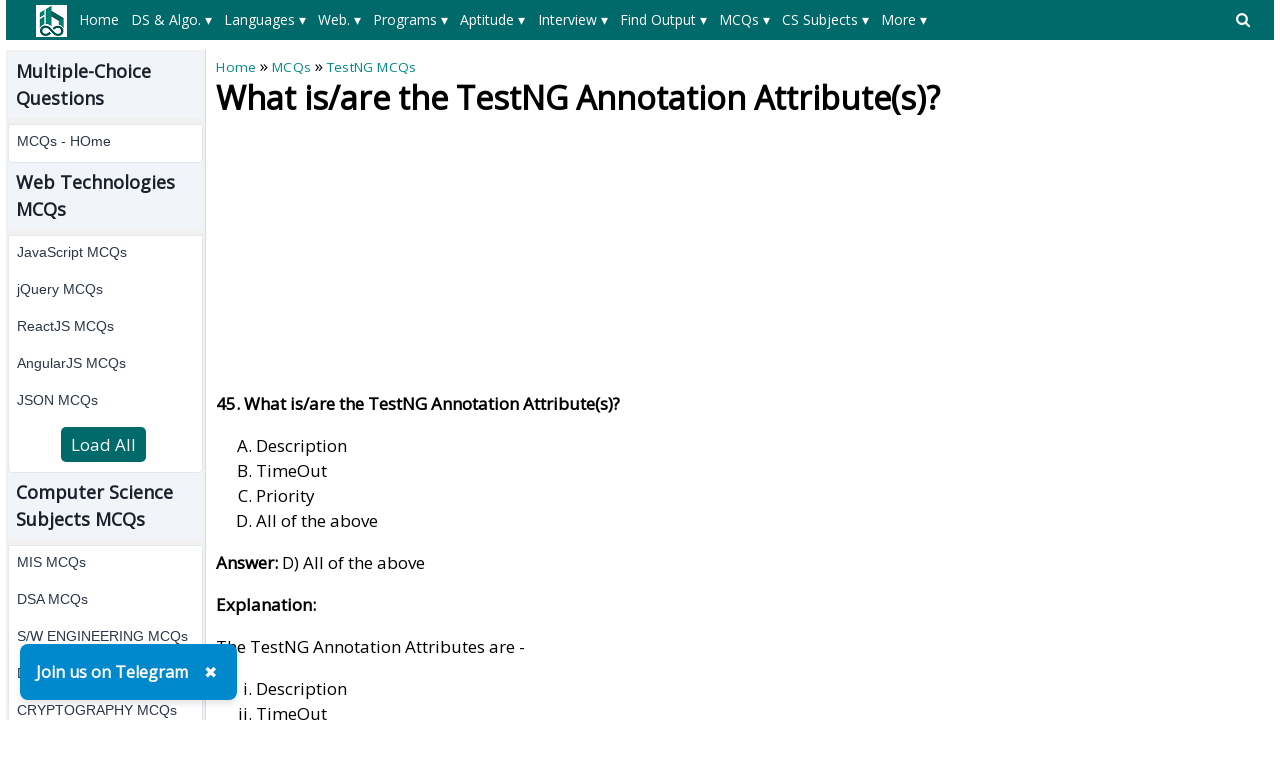

--- FILE ---
content_type: text/html; charset=utf-8
request_url: https://www.includehelp.com/mcq/what-is-are-the-testng-annotation-attributes.aspx
body_size: 46377
content:


<!DOCTYPE html PUBLIC "-//W3C//DTD XHTML 1.0 Transitional//EN" "http://www.w3.org/TR/xhtml1/DTD/xhtml1-transitional.dtd">

<html xmlns="http://www.w3.org/1999/xhtml" lang="en-US">
<head id="ctl00_Head1"><title>
	What is/are the TestNG Annotation Attribute(s)?
</title><meta charset="utf-8" /><meta http-equiv="X-UA-Compatible" content="IE=edge,chrome=1" />
    
    <!-- css files -->
    <meta name="viewport" content="width=device-width, initial-scale=1" /><link rel="stylesheet" href="../css/W3.css" /><link rel="stylesheet" href="../css/style1.css" />
    <script src="https://www.includehelp.com/js/jquery.min.js" type="text/javascript"></script>
    <!-- Google CSE css-->    
    <style type="text/css">
        input.gsc-input, .gsc-input-box, .gsc-input-box-hover, .gsc-input-box-focus, .gsc-search-button 
        {
          box-sizing: content-box;
          line-height: normal;
        }
    </style>
    <!--End of Google CSE css-->
   
<!-- Google tag (gtag.js) -->
    <script async src="https://www.googletagmanager.com/gtag/js?id=G-R8Z5XH11M3"></script>
    <script>
        window.dataLayer = window.dataLayer || [];
        function gtag() { dataLayer.push(arguments); }
        gtag('js', new Date());

        gtag('config', 'G-R8Z5XH11M3');
    </script>
    
    <!-- Auto Ads Code-->
    <script async src="https://pagead2.googlesyndication.com/pagead/js/adsbygoogle.js?client=ca-pub-8685817763351539" crossorigin="anonymous"></script>
    <!-- End: Auto Ads Code-->

    
     <meta name="description" content="Question 45: What is/are the TestNG Annotation Attribute(s)?" />
<link rel="canonical" href="https://www.includehelp.com/mcq/what-is-are-the-testng-annotation-attributes.aspx" /><style type="text/css">
	/* <![CDATA[ */
	#ctl00_header_cntrl1_Menu1 img.icon { border-style:none;vertical-align:middle; }
	#ctl00_header_cntrl1_Menu1 img.separator { border-style:none;display:block; }
	#ctl00_header_cntrl1_Menu1 img.horizontal-separator { border-style:none;vertical-align:middle; }
	#ctl00_header_cntrl1_Menu1 ul { list-style:none;margin:0;padding:0;width:auto; }
	#ctl00_header_cntrl1_Menu1 ul.dynamic { z-index:1; }
	#ctl00_header_cntrl1_Menu1 a { text-decoration:none;white-space:nowrap;display:block; }
	#ctl00_header_cntrl1_Menu1 a.static { padding-left:0.15em;padding-right:0.15em; }
	#ctl00_header_cntrl1_Menu1 a.level1 { text-decoration:none;border-style:none; }
	#ctl00_header_cntrl1_Menu1 a.level2 { text-decoration:none;border-style:none; }
	/* ]]> */
</style><style type="text/css">
	/* <![CDATA[ */
	#ctl00_header_cntrl1_Menu2 img.icon { border-style:none;vertical-align:middle; }
	#ctl00_header_cntrl1_Menu2 img.separator { border-style:none;display:block; }
	#ctl00_header_cntrl1_Menu2 img.horizontal-separator { border-style:none;vertical-align:middle; }
	#ctl00_header_cntrl1_Menu2 ul { list-style:none;margin:0;padding:0;width:auto; }
	#ctl00_header_cntrl1_Menu2 ul.dynamic { z-index:1; }
	#ctl00_header_cntrl1_Menu2 a { text-decoration:none;white-space:nowrap;display:block; }
	#ctl00_header_cntrl1_Menu2 a.static { padding-left:0.15em;padding-right:0.15em; }
	#ctl00_header_cntrl1_Menu2 a.level1 { text-decoration:none;border-style:none; }
	#ctl00_header_cntrl1_Menu2 a.level2 { text-decoration:none;border-style:none; }
	/* ]]> */
</style></head>
<body>
    <!--Main Page Section-->
    <form name="aspnetForm" method="post" action="./what-is-are-the-testng-annotation-attributes.aspx" id="aspnetForm">
<div>
<input type="hidden" name="__VIEWSTATE" id="__VIEWSTATE" value="/[base64]/[base64]/[base64]/[base64]/[base64]/dXRtX3NvdXJjZT1paGVscCZ1dG1fbWVkaXVtPWFmdGVyX2NvbnRlbnQmdXRtX2NhbXBhaWduPWluY2x1ZGVoZWxwIiB0YXJnZXQ9Il9ibGFuayI+RGF0YSBQcml2YWN5IE1DUXM8L2E+PGEgaHJlZj0iL21jcS9kYXRhLWFuZC1pbmZvcm1hdGlvbi1tY3FzLmFzcHg/[base64]/WR2" />
</div>


<script src="/WebResource.axd?d=ZQVaOIVkgBebOnYq1CodGMKL9kYIVg-axnYDYEgvgBnnFs0ccoOUWmVhfX9krCzfL1nxGmDdbnyop1cmuigpjPlS0oDnPEjNt5_jJwBVlTw1&amp;t=638628405619783110" type="text/javascript"></script>
<div>

	<input type="hidden" name="__VIEWSTATEGENERATOR" id="__VIEWSTATEGENERATOR" value="E726F980" />
</div>
	    <div class="w3-row">
		    <!--Header control-->
		    

<!--Import file begore the Header-->
<div><div>
  <style type="text/css">.menuxml{display:none;background-color:#006969;color:#fff;font-size:14px;padding-top:5px;padding-bottom:5px;padding-left:20px;min-height:40px;}.main_menu,.main_menu:hover,.main_menu:visited{text-align:center;color:#fff;text-align:center;height:30px;line-height:30px;margin-right:8px;padding-left:5px;padding-right:5px;display:inline-block;font-size:14px}.main_menu:hover{background-color:#004949;color:#fff;white-space:normal!important;}.level_menu,.level_menu:hover,.level_menu:visited{min-width:100px;border:1px solid #ddd!important;background-color:#fff;color:#333;text-align:left;padding:4px 8px;font-size:14px;font-weight:bold;transition:background-color 0.3s ease;box-shadow:0 0 0 1px #ccc;transition:box-shadow 0.3s ease}.level_menu:hover{background-color:#e6f7f7;color:#003333;/*border:1px solid #009999!important*/}.I3MobileSearchBoxCSS{background-color:#ccc;padding:8px;text-align:left;}ul.I3MobileMenuCSS{list-style-type:none;margin:0;padding:0;overflow:hidden;background-color:#008989}ul.I3MobileMenuCSS li{float:left}ul.I3MobileMenuCSS li a,ul.I3MobileMenuCSS li a:visited{display:block;color:#fff;text-align:center;padding:14px 10px;text-decoration:none}ul.I3MobileMenuCSS li a:hover{color:#fff;text-decoration:none;color:#f1f1f1}@media only screen and (max-width: 767px) {.level_menu {display:block!important;white-space:normal!important;}}</style>
  <script>$(document).ready(function(){ $('.menuxml').show();});</script>  
  <style type="text/css">svg.searchDesktop:hover {fill:#ccc;}</style>
  <script type="text/javascript" src="//m.servedby-buysellads.com/monetization.custom.js"></script>
  <!--buysellads left sticky script-->
  <!--
  <script type="text/javascript">
    (function(){
    var bsa_optimize=document.createElement('script');
    bsa_optimize.type='text/javascript';
    bsa_optimize.async=true;
    bsa_optimize.src='https://cdn4.buysellads.net/pub/includehelp.js?'+(new Date()-new Date()%600000);
    (document.getElementsByTagName('head')[0]||document.getElementsByTagName('body')[0]).appendChild(bsa_optimize);
    })();
  </script>
  -->
  <!--end buysellads left sticky script-->
</div></div>

<!--Header Section for Desktop-->
<div class="DesktopOnly">
   <div class="menuxml">
       <div style="float:left;width:50px;vertical-align:middle;">
            <a id="ctl00_header_cntrl1_logoLink" href="../"><img id="ctl00_header_cntrl1_Image1" src="../images/ihelp.png" alt="IncludeHelp_logo" style="border-width:0px;" /></a>
        </div>
       <div style="float:right;width:50px;padding-top:6px;">
            <a id="ctl00_header_cntrl1_HyperLink1" onclick="myFunctionForDesktopSearch()" href="javascript:void(0);">
                <svg aria-hidden="true" fill="currentColor" version="1.1" xmlns="http://www.w3.org/2000/svg" width="26" height="28" viewBox="0 0 48 48" class="searchDesktop"><path d="M18 13c0-3.859-3.141-7-7-7s-7 3.141-7 7 3.141 7 7 7 7-3.141 7-7zM26 26c0 1.094-0.906 2-2 2-0.531 0-1.047-0.219-1.406-0.594l-5.359-5.344c-1.828 1.266-4.016 1.937-6.234 1.937-6.078 0-11-4.922-11-11s4.922-11 11-11 11 4.922 11 11c0 2.219-0.672 4.406-1.937 6.234l5.359 5.359c0.359 0.359 0.578 0.875 0.578 1.406z"></path></svg>
            </a>
        </div>
        <div style="margin-left:50px;margin-right:50px;">
          <a href="#ctl00_header_cntrl1_Menu1_SkipLink"><img alt="Skip Navigation Links" src="/WebResource.axd?d=e8qT3q7JQ6mcgGxuUZoXxv3yH9ZrGoaKV08OR4seENio_66bDZPrb_FdJ9MphvNgqxmrXqz3QFiU5KeJ4hmoJ8sxJteN_haBy1VR2slH0kQ1&amp;t=638628405619783110" width="0" height="0" style="border-width:0px;" /></a><div id="ctl00_header_cntrl1_Menu1">
	<ul class="level1">
		<li><a class="level1 main_menu" href="https://www.includehelp.com/">Home</a></li><li><a class="level1 main_menu" href="javascript:;">DS & Algo. ▾</a><ul class="level2">
			<li><a class="level2 level_menu" href="https://www.includehelp.com/data-structure-tutorial/default.aspx">Data Structure Tutorial</a></li><li><a class="level2 level_menu" href="https://www.includehelp.com/algorithms/default.aspx">Algorithms Tutorial</a></li><li><a class="level2 level_menu" href="https://www.includehelp.com/icp/default.aspx">Coding Problems</a></li>
		</ul></li><li><a class="level1 main_menu" href="javascript:;">Languages ▾</a><ul class="level2">
			<li><a class="level2 level_menu" href="https://www.includehelp.com/c/default.aspx">C Tutorial</a></li><li><a class="level2 level_menu" href="https://www.includehelp.com/cpp-tutorial/default.aspx">C++ Tutorial</a></li><li><a class="level2 level_menu" href="https://www.includehelp.com/stl/default.aspx">C++ STL Tutorial</a></li><li><a class="level2 level_menu" href="https://www.includehelp.com/java/default.aspx">Java Tutorial</a></li><li><a class="level2 level_menu" href="https://www.includehelp.com/python/default.aspx">Python Tutorial</a></li><li><a class="level2 level_menu" href="https://www.includehelp.com/scala/default.aspx">Scala Tutorial</a></li><li><a class="level2 level_menu" href="https://www.includehelp.com/ruby/default.aspx">Ruby Tutorial</a></li><li><a class="level2 level_menu" href="https://www.includehelp.com/dot-net/default.aspx">C#.Net Tutorial</a></li><li><a class="level2 level_menu" href="https://www.includehelp.com/golang/default.aspx">Golang Tutorial</a></li><li><a class="level2 level_menu" href="https://www.includehelp.com/android/default.aspx">Android Tutorial</a></li><li><a class="level2 level_menu" href="https://www.includehelp.com/kotlin/default.aspx">Kotlin Tutorial</a></li><li><a class="level2 level_menu" href="https://www.includehelp.com/sql/default.aspx">SQL Tutorial</a></li>
		</ul></li><li><a class="level1 main_menu" href="javascript:;">Web. ▾</a><ul class="level2">
			<li><a class="level2 level_menu" href="https://www.includehelp.com/code-snippets/javascript.aspx">JavaScript Tutorial</a></li><li><a class="level2 level_menu" href="https://www.includehelp.com/code-snippets/css.aspx">CSS Tutorial</a></li><li><a class="level2 level_menu" href="https://www.includehelp.com/jquery/default.aspx">jQuery Tutorial</a></li><li><a class="level2 level_menu" href="https://www.includehelp.com/php/default.aspx">PHP Tutorial</a></li><li><a class="level2 level_menu" href="https://www.includehelp.com/node-js/default.aspx">Node.Js Tutorial</a></li><li><a class="level2 level_menu" href="https://www.includehelp.com/adonisjs/default.aspx">AdonisJs Tutorial</a></li><li><a class="level2 level_menu" href="https://www.includehelp.com/vuejs/default.aspx">VueJS Tutorial</a></li><li><a class="level2 level_menu" href="https://www.includehelp.com/ajax/default.aspx">Ajax Tutorial</a></li><li><a class="level2 level_menu" href="https://www.includehelp.com/html/default.aspx">HTML Tutorial</a></li><li><a class="level2 level_menu" href="https://www.includehelp.com/Django/default.aspx">Django Tutorial</a></li>
		</ul></li><li><a class="level1 main_menu" href="javascript:;">Programs ▾</a><ul class="level2">
			<li><a class="level2 level_menu" href="https://www.includehelp.com/c-programming-examples-solved-c-programs.aspx">C Programs</a></li><li><a class="level2 level_menu" href="https://www.includehelp.com/cpp-programming-examples-solved-cpp-programs.aspx">C++ Programs</a></li><li><a class="level2 level_menu" href="https://www.includehelp.com/c-programming-data-structure-examples.aspx">Data Structure Programs</a></li><li><a class="level2 level_menu" href="https://www.includehelp.com/java-language-solved-programs.aspx">Java Programs</a></li><li><a class="level2 level_menu" href="https://www.includehelp.com/dot-net/c-sharp-programs.aspx">C#.Net Programs</a></li><li><a class="level2 level_menu" href="https://www.includehelp.com/vb-net/programs.aspx">VB.Net Programs</a></li><li><a class="level2 level_menu" href="https://www.includehelp.com/python/programs.aspx">Python Programs</a></li><li><a class="level2 level_menu" href="https://www.includehelp.com/php/programs.aspx">PHP Programs</a></li><li><a class="level2 level_menu" href="https://www.includehelp.com/golang/programs.aspx">Golang Programs</a></li><li><a class="level2 level_menu" href="https://www.includehelp.com/scala/programs.aspx">Scala Programs</a></li><li><a class="level2 level_menu" href="https://www.includehelp.com/swift/programs.aspx">Swift Programs</a></li><li><a class="level2 level_menu" href="https://www.includehelp.com/rust/programs.aspx">Rust Programs</a></li><li><a class="level2 level_menu" href="https://www.includehelp.com/ruby/programs.aspx">Ruby Programs</a></li><li><a class="level2 level_menu" href="https://www.includehelp.com/kotlin/programs.aspx">Kotlin Programs</a></li><li><a class="level2 level_menu" href="https://www.includehelp.com/frequently-asked-c-programs-for-interview.aspx">C Interview Programs</a></li>
		</ul></li><li><a class="level1 main_menu" href="javascript:;">Aptitude ▾</a><ul class="level2">
			<li><a class="level2 level_menu" href="https://www.includehelp.com/c-programming-aptitude-questions-and-answers.aspx">C Aptitude</a></li><li><a class="level2 level_menu" href="https://www.includehelp.com/cpp-programming/aptitude-questions-and-answers.aspx">C++ Aptitude</a></li><li><a class="level2 level_menu" href="https://www.includehelp.com/java-programming-aptitude-questions-and-answers.aspx">Java Aptitude</a></li><li><a class="level2 level_menu" href="https://www.includehelp.com/dot-net/c-sharp-aptitude-questions-and-answers.aspx">C# Aptitude</a></li><li><a class="level2 level_menu" href="https://www.includehelp.com/php/aptitude-questions-and-answers.aspx">PHP Aptitude</a></li><li><a class="level2 level_menu" href="https://www.includehelp.com/linux/aptitude-questions-and-answers.aspx">Linux Aptitude</a></li><li><a class="level2 level_menu" href="https://www.includehelp.com/dbms/aptitude-questions-and-answers.aspx">DBMS Aptitude</a></li><li><a class="level2 level_menu" href="https://www.includehelp.com/networking/aptitude-questions-and-answers.aspx">Networking Aptitude</a></li><li><a class="level2 level_menu" href="https://www.includehelp.com/ml-ai/artificial-intelligence-aptitude-questions-and-answers-mcq-.aspx">AI Aptitude</a></li><li><a class="level2 level_menu" href="https://www.includehelp.com/competitive-english-mcqs/default.aspx">English Grammar Aptitude</a></li><li><a class="level2 level_menu" href="https://www.includehelp.com/aptitude-questions-and-answers.aspx">More...</a></li>
		</ul></li><li><a class="level1 main_menu" href="javascript:;">Interview ▾</a><ul class="level2">
			<li><a class="level2 level_menu" href="https://www.includehelp.com/golang/interview-questions.aspx">Golang Interview Questions</a></li><li><a class="level2 level_menu" href="https://www.includehelp.com/MIS/mis-executive-interview-questions-and-answers.aspx">MIS Executive Interview Questions</a></li><li><a class="level2 level_menu" href="https://www.includehelp.com/dbms/top-50-dbms-interview-questions-and-answers.aspx">DBMS Interview Questions</a></li><li><a class="level2 level_menu" href="https://www.includehelp.com/c-programs/c-interview-questions-and-answers-page-1.aspx">C Interview Questions</a></li><li><a class="level2 level_menu" href="https://www.includehelp.com/c/embedded-c-interview-questions-and-answers.aspx">Embedded C Interview Questions</a></li><li><a class="level2 level_menu" href="https://www.includehelp.com/java/java-interview-questions-and-answers-page-1.aspx">Java Interview Questions</a></li><li><a class="level2 level_menu" href="https://www.includehelp.com/seo-interview-questions-and-answers.aspx">SEO Interview Questions</a></li><li><a class="level2 level_menu" href="https://www.includehelp.com/qna/hr-interview-questions-and-answers.aspx">HR Interview Questions</a></li>
		</ul></li><li><a class="level1 main_menu" href="javascript:;">Find Output ▾</a><ul class="level2">
			<li><a class="level2 level_menu" href="https://www.includehelp.com/c#find-output-programs">C Find O/P</a></li><li><a class="level2 level_menu" href="https://www.includehelp.com/cpp-tutorial/find-output-programs.aspx">C++ Find O/P</a></li><li><a class="level2 level_menu" href="https://www.includehelp.com/csharp/find-output-programs.aspx">C#.Net Find O/P</a></li><li><a class="level2 level_menu" href="https://www.includehelp.com/java/find-output-programs.aspx">Java Find O/P</a></li><li><a class="level2 level_menu" href="https://www.includehelp.com/golang/find-output-programs.aspx">Go Find O/P</a></li><li><a class="level2 level_menu" href="https://www.includehelp.com/php/find-output-programs.aspx">PHP Find O/P</a></li><li><a class="level2 level_menu" href="https://www.includehelp.com/find-output-programs.aspx">More...</a></li>
		</ul></li><li><a class="level1 main_menu" href="javascript:;">MCQs ▾</a><ul class="level2">
			<li><a class="level2 level_menu" href="https://www.includehelp.com/mcq/web-technologies-mcqs.aspx">Web Technologie MCQs</a></li><li><a class="level2 level_menu" href="https://www.includehelp.com/mcq/computer-science-subjects-mcqs.aspx">CS Subjects MCQs</a></li><li><a class="level2 level_menu" href="https://www.includehelp.com/mcq/databases-mcqs.aspx">Databases MCQs</a></li><li><a class="level2 level_menu" href="https://www.includehelp.com/mcq/programming-languages-mcqs.aspx">Programming MCQs</a></li><li><a class="level2 level_menu" href="https://www.includehelp.com/mcq/testing-software-mcqs.aspx">Testing Software MCQs</a></li><li><a class="level2 level_menu" href="https://www.includehelp.com/mcq/digital-marketing-subjects-mcqs.aspx">Digital Mktg Subjects MCQs</a></li><li><a class="level2 level_menu" href="https://www.includehelp.com/mcq/cloud-computing-sw-mcqs.aspx">Cloud Computing S/W MCQs</a></li><li><a class="level2 level_menu" href="https://www.includehelp.com/mcq/engineering-subjects-mcqs.aspx">Engineering Subjects MCQs</a></li><li><a class="level2 level_menu" href="https://www.includehelp.com/mcq/commerce-multiple-choice-questions.aspx">Commerce MCQs</a></li><li><a class="level2 level_menu" href="https://www.includehelp.com/multiple-choice-questions-mcqs.aspx">More MCQs...</a></li>
		</ul></li><li><a class="level1 main_menu" href="javascript:;">CS Subjects ▾</a><ul class="level2">
			<li><a class="level2 level_menu" href="https://www.includehelp.com/ml-ai/default.aspx">ML/AI Tutorial</a></li><li><a class="level2 level_menu" href="https://www.includehelp.com/operating-systems/default.aspx">Operating System Tutorial</a></li><li><a class="level2 level_menu" href="https://www.includehelp.com/computer-networks/default.aspx">Computer Network Tutorial</a></li><li><a class="level2 level_menu" href="https://www.includehelp.com/basics/software-engineering-tutorial.aspx">Software Engineering Tutorial</a></li><li><a class="level2 level_menu" href="https://www.includehelp.com/basics/discrete-mathematics-tutorial.aspx">Discrete Mathematics Tutorial</a></li><li><a class="level2 level_menu" href="https://www.includehelp.com/basics/digital-electronics-tutorial.aspx">Digital Electronics Tutorial</a></li><li><a class="level2 level_menu" href="https://www.includehelp.com/basics/data-mining-tutorial.aspx">Data Mining Tutorial</a></li><li><a class="level2 level_menu" href="https://www.includehelp.com/MIS/default.aspx">MIS Tutorial</a></li><li><a class="level2 level_menu" href="https://www.includehelp.com/dbms/default.aspx">DBMS Tutorial</a></li><li><a class="level2 level_menu" href="https://www.includehelp.com/embedded-system/default.aspx">Embedded Systems Tutorial</a></li><li><a class="level2 level_menu" href="https://www.includehelp.com/cryptography/default.aspx">Cryptography Tutorial</a></li><li><a class="level2 level_menu" href="https://www.includehelp.com/basics/default.aspx">CS Fundamental Tutorial</a></li><li><a class="level2 level_menu" href="https://www.includehelp.com/tutorials-library.aspx">More Tutorials...</a></li>
		</ul></li><li><a class="level1 main_menu" href="javascript:;">More  ▾</a><ul class="level2">
			<li><a class="level2 level_menu" href="https://www.includehelp.com/articles/default.aspx">Tech Articles</a></li><li><a class="level2 level_menu" href="https://www.includehelp.com/puzzles/default.aspx">Puzzles</a></li><li><a class="level2 level_menu" href="https://www.includehelp.com/dictionary#Full-Forms">Full Forms</a></li><li><a class="level2 level_menu" href="https://www.includehelp.com/code-examples/default.aspx">Code Examples</a></li><li><a class="level2 level_menu" href="https://www.includehelp.com/blogs/default.aspx">Blogs</a></li><li><a class="level2 level_menu" href="https://www.includehelp.com/guest-posting.aspx">Guest Post</a></li><li><a class="level2 level_menu" href="https://www.includehelp.com/programmer-calculator.aspx">Programmer's Calculator</a></li><li><a class="level2 level_menu" href="https://www.includehelp.com/tools/xml-sitemap-generator.aspx">XML Sitemap Generator</a></li><li><a class="level2 level_menu" href="https://www.includehelp.com/tools/default.aspx">Tools & Generators</a></li><li><a class="level2 level_menu" href="https://www.includehelp.com/about-includehelp-com.aspx">About</a></li><li><a class="level2 level_menu" href="https://www.includehelp.com/contact.aspx">Contact</a></li>
		</ul></li>
	</ul>
</div><a id="ctl00_header_cntrl1_Menu1_SkipLink"></a>
          
      </div>
   </div>       
   <div id="GoogleSearchDesktop" class="I3MobileSearchBoxCSS" style="display: none; visibility:hidden;">
      <!--google search -->
            <script async src="https://cse.google.com/cse.js?cx=e72d5fe77845e85e6"></script>
            <div class="gcse-search"></div>
      <!--End of google search -->
   </div>
</div>

<!--Header Section for Mobile-->
<div class="mobileOnly" style="margin-top: 2px;">
   <ul class="I3MobileMenuCSS">
      <li>
         <a id="ctl00_header_cntrl1_MainMenuMobile_0" href="../"><img id="ctl00_header_cntrl1_MainMenuMobileLogo" src="../images/logo_mobile.png" alt="IncludeHelp" style="height:32px;width:101px;border-width:0px;" /></a>         
      </li>
      <li style="float:right">
         <a id="ctl00_header_cntrl1_MainMenuMobile_n_1" onclick="myFunctionForSearch()" class="active" href="javascript:void(0);"><svg aria-hidden="true" fill="currentColor" version="1.1" xmlns="http://www.w3.org/2000/svg" width="26" height="28" viewBox="0 0 32 32" class="searchDesktop"><path d="M18 13c0-3.859-3.141-7-7-7s-7 3.141-7 7 3.141 7 7 7 7-3.141 7-7zM26 26c0 1.094-0.906 2-2 2-0.531 0-1.047-0.219-1.406-0.594l-5.359-5.344c-1.828 1.266-4.016 1.937-6.234 1.937-6.078 0-11-4.922-11-11s4.922-11 11-11 11 4.922 11 11c0 2.219-0.672 4.406-1.937 6.234l5.359 5.359c0.359 0.359 0.578 0.875 0.578 1.406z"></path></svg></span></a>
      </li>
      <li style="float:right">
         <a id="ctl00_header_cntrl1_MainMenuMobile_n" onclick="myFunctionForMenu()" class="active" href="javascript:void(0);"><svg version="1.1" id="Capa_1" fill="currentColor" xmlns="http://www.w3.org/2000/svg" xmlns:xlink="http://www.w3.org/1999/xlink" x="0px" y="0px" width="24.75px" height="24.75px" viewBox="0 0 24.75 24.75" style="enable-background:new 0 0 24.75 24.75;" xml:space="preserve"><g><path d="M0,3.875c0-1.104,0.896-2,2-2h20.75c1.104,0,2,0.896,2,2s-0.896,2-2,2H2C0.896,5.875,0,4.979,0,3.875z M22.75,10.375H2 c-1.104,0-2,0.896-2,2c0,1.104,0.896,2,2,2h20.75c1.104,0,2-0.896,2-2C24.75,11.271,23.855,10.375,22.75,10.375z M22.75,18.875H2 c-1.104,0-2,0.896-2,2s0.896,2,2,2h20.75c1.104,0,2-0.896,2-2S23.855,18.875,22.75,18.875z"/></g></svg></a>
      </li>
   </ul>
   <div id="GoogleSearchMobile" class="I3MobileSearchBoxCSS" style="display: none; visibility:hidden;">
      <!--google search -->
            <script async src="https://cse.google.com/cse.js?cx=e72d5fe77845e85e6"></script>
            <div class="gcse-search"></div>
      <!--End of google search -->
   </div>
   <div id="MainMenuMobile" style="display: none; visibility:hidden;">
      <div class="menuxml">
         <a href="#ctl00_header_cntrl1_Menu2_SkipLink"><img alt="Skip Navigation Links" src="/WebResource.axd?d=e8qT3q7JQ6mcgGxuUZoXxv3yH9ZrGoaKV08OR4seENio_66bDZPrb_FdJ9MphvNgqxmrXqz3QFiU5KeJ4hmoJ8sxJteN_haBy1VR2slH0kQ1&amp;t=638628405619783110" width="0" height="0" style="border-width:0px;" /></a><div id="ctl00_header_cntrl1_Menu2">
	<ul class="level1">
		<li><a class="level1 main_menu" href="https://www.includehelp.com/">Home</a></li><li><a class="level1 main_menu" href="javascript:;">DS & Algo. ▾</a><ul class="level2">
			<li><a class="level2 level_menu" href="https://www.includehelp.com/data-structure-tutorial/default.aspx">Data Structure Tutorial</a></li><li><a class="level2 level_menu" href="https://www.includehelp.com/algorithms/default.aspx">Algorithms Tutorial</a></li><li><a class="level2 level_menu" href="https://www.includehelp.com/icp/default.aspx">Coding Problems</a></li>
		</ul></li><li><a class="level1 main_menu" href="javascript:;">Languages ▾</a><ul class="level2">
			<li><a class="level2 level_menu" href="https://www.includehelp.com/c/default.aspx">C Tutorial</a></li><li><a class="level2 level_menu" href="https://www.includehelp.com/cpp-tutorial/default.aspx">C++ Tutorial</a></li><li><a class="level2 level_menu" href="https://www.includehelp.com/stl/default.aspx">C++ STL Tutorial</a></li><li><a class="level2 level_menu" href="https://www.includehelp.com/java/default.aspx">Java Tutorial</a></li><li><a class="level2 level_menu" href="https://www.includehelp.com/python/default.aspx">Python Tutorial</a></li><li><a class="level2 level_menu" href="https://www.includehelp.com/scala/default.aspx">Scala Tutorial</a></li><li><a class="level2 level_menu" href="https://www.includehelp.com/ruby/default.aspx">Ruby Tutorial</a></li><li><a class="level2 level_menu" href="https://www.includehelp.com/dot-net/default.aspx">C#.Net Tutorial</a></li><li><a class="level2 level_menu" href="https://www.includehelp.com/golang/default.aspx">Golang Tutorial</a></li><li><a class="level2 level_menu" href="https://www.includehelp.com/android/default.aspx">Android Tutorial</a></li><li><a class="level2 level_menu" href="https://www.includehelp.com/kotlin/default.aspx">Kotlin Tutorial</a></li><li><a class="level2 level_menu" href="https://www.includehelp.com/sql/default.aspx">SQL Tutorial</a></li>
		</ul></li><li><a class="level1 main_menu" href="javascript:;">Web. ▾</a><ul class="level2">
			<li><a class="level2 level_menu" href="https://www.includehelp.com/code-snippets/javascript.aspx">JavaScript Tutorial</a></li><li><a class="level2 level_menu" href="https://www.includehelp.com/code-snippets/css.aspx">CSS Tutorial</a></li><li><a class="level2 level_menu" href="https://www.includehelp.com/jquery/default.aspx">jQuery Tutorial</a></li><li><a class="level2 level_menu" href="https://www.includehelp.com/php/default.aspx">PHP Tutorial</a></li><li><a class="level2 level_menu" href="https://www.includehelp.com/node-js/default.aspx">Node.Js Tutorial</a></li><li><a class="level2 level_menu" href="https://www.includehelp.com/adonisjs/default.aspx">AdonisJs Tutorial</a></li><li><a class="level2 level_menu" href="https://www.includehelp.com/vuejs/default.aspx">VueJS Tutorial</a></li><li><a class="level2 level_menu" href="https://www.includehelp.com/ajax/default.aspx">Ajax Tutorial</a></li><li><a class="level2 level_menu" href="https://www.includehelp.com/html/default.aspx">HTML Tutorial</a></li><li><a class="level2 level_menu" href="https://www.includehelp.com/Django/default.aspx">Django Tutorial</a></li>
		</ul></li><li><a class="level1 main_menu" href="javascript:;">Programs ▾</a><ul class="level2">
			<li><a class="level2 level_menu" href="https://www.includehelp.com/c-programming-examples-solved-c-programs.aspx">C Programs</a></li><li><a class="level2 level_menu" href="https://www.includehelp.com/cpp-programming-examples-solved-cpp-programs.aspx">C++ Programs</a></li><li><a class="level2 level_menu" href="https://www.includehelp.com/c-programming-data-structure-examples.aspx">Data Structure Programs</a></li><li><a class="level2 level_menu" href="https://www.includehelp.com/java-language-solved-programs.aspx">Java Programs</a></li><li><a class="level2 level_menu" href="https://www.includehelp.com/dot-net/c-sharp-programs.aspx">C#.Net Programs</a></li><li><a class="level2 level_menu" href="https://www.includehelp.com/vb-net/programs.aspx">VB.Net Programs</a></li><li><a class="level2 level_menu" href="https://www.includehelp.com/python/programs.aspx">Python Programs</a></li><li><a class="level2 level_menu" href="https://www.includehelp.com/php/programs.aspx">PHP Programs</a></li><li><a class="level2 level_menu" href="https://www.includehelp.com/golang/programs.aspx">Golang Programs</a></li><li><a class="level2 level_menu" href="https://www.includehelp.com/scala/programs.aspx">Scala Programs</a></li><li><a class="level2 level_menu" href="https://www.includehelp.com/swift/programs.aspx">Swift Programs</a></li><li><a class="level2 level_menu" href="https://www.includehelp.com/rust/programs.aspx">Rust Programs</a></li><li><a class="level2 level_menu" href="https://www.includehelp.com/ruby/programs.aspx">Ruby Programs</a></li><li><a class="level2 level_menu" href="https://www.includehelp.com/kotlin/programs.aspx">Kotlin Programs</a></li><li><a class="level2 level_menu" href="https://www.includehelp.com/frequently-asked-c-programs-for-interview.aspx">C Interview Programs</a></li>
		</ul></li><li><a class="level1 main_menu" href="javascript:;">Aptitude ▾</a><ul class="level2">
			<li><a class="level2 level_menu" href="https://www.includehelp.com/c-programming-aptitude-questions-and-answers.aspx">C Aptitude</a></li><li><a class="level2 level_menu" href="https://www.includehelp.com/cpp-programming/aptitude-questions-and-answers.aspx">C++ Aptitude</a></li><li><a class="level2 level_menu" href="https://www.includehelp.com/java-programming-aptitude-questions-and-answers.aspx">Java Aptitude</a></li><li><a class="level2 level_menu" href="https://www.includehelp.com/dot-net/c-sharp-aptitude-questions-and-answers.aspx">C# Aptitude</a></li><li><a class="level2 level_menu" href="https://www.includehelp.com/php/aptitude-questions-and-answers.aspx">PHP Aptitude</a></li><li><a class="level2 level_menu" href="https://www.includehelp.com/linux/aptitude-questions-and-answers.aspx">Linux Aptitude</a></li><li><a class="level2 level_menu" href="https://www.includehelp.com/dbms/aptitude-questions-and-answers.aspx">DBMS Aptitude</a></li><li><a class="level2 level_menu" href="https://www.includehelp.com/networking/aptitude-questions-and-answers.aspx">Networking Aptitude</a></li><li><a class="level2 level_menu" href="https://www.includehelp.com/ml-ai/artificial-intelligence-aptitude-questions-and-answers-mcq-.aspx">AI Aptitude</a></li><li><a class="level2 level_menu" href="https://www.includehelp.com/competitive-english-mcqs/default.aspx">English Grammar Aptitude</a></li><li><a class="level2 level_menu" href="https://www.includehelp.com/aptitude-questions-and-answers.aspx">More...</a></li>
		</ul></li><li><a class="level1 main_menu" href="javascript:;">Interview ▾</a><ul class="level2">
			<li><a class="level2 level_menu" href="https://www.includehelp.com/golang/interview-questions.aspx">Golang Interview Questions</a></li><li><a class="level2 level_menu" href="https://www.includehelp.com/MIS/mis-executive-interview-questions-and-answers.aspx">MIS Executive Interview Questions</a></li><li><a class="level2 level_menu" href="https://www.includehelp.com/dbms/top-50-dbms-interview-questions-and-answers.aspx">DBMS Interview Questions</a></li><li><a class="level2 level_menu" href="https://www.includehelp.com/c-programs/c-interview-questions-and-answers-page-1.aspx">C Interview Questions</a></li><li><a class="level2 level_menu" href="https://www.includehelp.com/c/embedded-c-interview-questions-and-answers.aspx">Embedded C Interview Questions</a></li><li><a class="level2 level_menu" href="https://www.includehelp.com/java/java-interview-questions-and-answers-page-1.aspx">Java Interview Questions</a></li><li><a class="level2 level_menu" href="https://www.includehelp.com/seo-interview-questions-and-answers.aspx">SEO Interview Questions</a></li><li><a class="level2 level_menu" href="https://www.includehelp.com/qna/hr-interview-questions-and-answers.aspx">HR Interview Questions</a></li>
		</ul></li><li><a class="level1 main_menu" href="javascript:;">Find Output ▾</a><ul class="level2">
			<li><a class="level2 level_menu" href="https://www.includehelp.com/c#find-output-programs">C Find O/P</a></li><li><a class="level2 level_menu" href="https://www.includehelp.com/cpp-tutorial/find-output-programs.aspx">C++ Find O/P</a></li><li><a class="level2 level_menu" href="https://www.includehelp.com/csharp/find-output-programs.aspx">C#.Net Find O/P</a></li><li><a class="level2 level_menu" href="https://www.includehelp.com/java/find-output-programs.aspx">Java Find O/P</a></li><li><a class="level2 level_menu" href="https://www.includehelp.com/golang/find-output-programs.aspx">Go Find O/P</a></li><li><a class="level2 level_menu" href="https://www.includehelp.com/php/find-output-programs.aspx">PHP Find O/P</a></li><li><a class="level2 level_menu" href="https://www.includehelp.com/find-output-programs.aspx">More...</a></li>
		</ul></li><li><a class="level1 main_menu" href="javascript:;">MCQs ▾</a><ul class="level2">
			<li><a class="level2 level_menu" href="https://www.includehelp.com/mcq/web-technologies-mcqs.aspx">Web Technologie MCQs</a></li><li><a class="level2 level_menu" href="https://www.includehelp.com/mcq/computer-science-subjects-mcqs.aspx">CS Subjects MCQs</a></li><li><a class="level2 level_menu" href="https://www.includehelp.com/mcq/databases-mcqs.aspx">Databases MCQs</a></li><li><a class="level2 level_menu" href="https://www.includehelp.com/mcq/programming-languages-mcqs.aspx">Programming MCQs</a></li><li><a class="level2 level_menu" href="https://www.includehelp.com/mcq/testing-software-mcqs.aspx">Testing Software MCQs</a></li><li><a class="level2 level_menu" href="https://www.includehelp.com/mcq/digital-marketing-subjects-mcqs.aspx">Digital Mktg Subjects MCQs</a></li><li><a class="level2 level_menu" href="https://www.includehelp.com/mcq/cloud-computing-sw-mcqs.aspx">Cloud Computing S/W MCQs</a></li><li><a class="level2 level_menu" href="https://www.includehelp.com/mcq/engineering-subjects-mcqs.aspx">Engineering Subjects MCQs</a></li><li><a class="level2 level_menu" href="https://www.includehelp.com/mcq/commerce-multiple-choice-questions.aspx">Commerce MCQs</a></li><li><a class="level2 level_menu" href="https://www.includehelp.com/multiple-choice-questions-mcqs.aspx">More MCQs...</a></li>
		</ul></li><li><a class="level1 main_menu" href="javascript:;">CS Subjects ▾</a><ul class="level2">
			<li><a class="level2 level_menu" href="https://www.includehelp.com/ml-ai/default.aspx">ML/AI Tutorial</a></li><li><a class="level2 level_menu" href="https://www.includehelp.com/operating-systems/default.aspx">Operating System Tutorial</a></li><li><a class="level2 level_menu" href="https://www.includehelp.com/computer-networks/default.aspx">Computer Network Tutorial</a></li><li><a class="level2 level_menu" href="https://www.includehelp.com/basics/software-engineering-tutorial.aspx">Software Engineering Tutorial</a></li><li><a class="level2 level_menu" href="https://www.includehelp.com/basics/discrete-mathematics-tutorial.aspx">Discrete Mathematics Tutorial</a></li><li><a class="level2 level_menu" href="https://www.includehelp.com/basics/digital-electronics-tutorial.aspx">Digital Electronics Tutorial</a></li><li><a class="level2 level_menu" href="https://www.includehelp.com/basics/data-mining-tutorial.aspx">Data Mining Tutorial</a></li><li><a class="level2 level_menu" href="https://www.includehelp.com/MIS/default.aspx">MIS Tutorial</a></li><li><a class="level2 level_menu" href="https://www.includehelp.com/dbms/default.aspx">DBMS Tutorial</a></li><li><a class="level2 level_menu" href="https://www.includehelp.com/embedded-system/default.aspx">Embedded Systems Tutorial</a></li><li><a class="level2 level_menu" href="https://www.includehelp.com/cryptography/default.aspx">Cryptography Tutorial</a></li><li><a class="level2 level_menu" href="https://www.includehelp.com/basics/default.aspx">CS Fundamental Tutorial</a></li><li><a class="level2 level_menu" href="https://www.includehelp.com/tutorials-library.aspx">More Tutorials...</a></li>
		</ul></li><li><a class="level1 main_menu" href="javascript:;">More  ▾</a><ul class="level2">
			<li><a class="level2 level_menu" href="https://www.includehelp.com/articles/default.aspx">Tech Articles</a></li><li><a class="level2 level_menu" href="https://www.includehelp.com/puzzles/default.aspx">Puzzles</a></li><li><a class="level2 level_menu" href="https://www.includehelp.com/dictionary#Full-Forms">Full Forms</a></li><li><a class="level2 level_menu" href="https://www.includehelp.com/code-examples/default.aspx">Code Examples</a></li><li><a class="level2 level_menu" href="https://www.includehelp.com/blogs/default.aspx">Blogs</a></li><li><a class="level2 level_menu" href="https://www.includehelp.com/guest-posting.aspx">Guest Post</a></li><li><a class="level2 level_menu" href="https://www.includehelp.com/programmer-calculator.aspx">Programmer's Calculator</a></li><li><a class="level2 level_menu" href="https://www.includehelp.com/tools/xml-sitemap-generator.aspx">XML Sitemap Generator</a></li><li><a class="level2 level_menu" href="https://www.includehelp.com/tools/default.aspx">Tools & Generators</a></li><li><a class="level2 level_menu" href="https://www.includehelp.com/about-includehelp-com.aspx">About</a></li><li><a class="level2 level_menu" href="https://www.includehelp.com/contact.aspx">Contact</a></li>
		</ul></li>
	</ul>
</div><a id="ctl00_header_cntrl1_Menu2_SkipLink"></a>
         
      </div>
   </div>
</div>

<!--Import file after the Header-->
<div><style type="text/css">#carbonads a,#carbonads a:hover{color:inherit}.footerCSS{padding:40px;background:linear-gradient(135deg,#282A35,#1a1c24);color:#ddd;text-align:center;box-shadow:0 0 15px rgba(0,0,0,0.3);border-top:3px solid #FFF4A3;}.footerCSS h5{color:#fff;font-weight:300;font-size:1.4em;}.footerCSS a,.footerCSS a:visited{color:#FFF4A3;font-size:16px;transition:color 0.3s ease-in-out;}.footerCSS a:hover,.footerCSS a:focus{color:#FFC107;text-decoration:underline;}.left-panel{background-color:##dadce0;max-height:100vh;overflow-y:auto;position:sticky;top:0px;border-right:1px solid #dadce0;},.quickL1,body{background-color:#fff}.copy-btn input,.w3-link a,.w3-link a:visited{font-weight:500}.quickL1{font-size:95%}.quickL1 tr td a,.quickL1 tr td a:visited{text-decoration:none;color:#006969;font-weight:500}.RgtNewQLinks a:focus,.RgtNewQLinks a:hover,.quickL1 tr td a:hover,.w3-link a,.w3-link a:visited,body ol a,body p a,body p a:visited,body ul a,body ul a:visited{text-decoration:none;color:#006969}.quickL1 tr td{padding-left:5px}.quickL1 .td1{background-color:#006969;color:#fff;padding-top:2px;padding-bottom:2px;font-weight:700}.CodeInfo,.btndisc,.copy-btn{text-align:right}.right-panel{padding-right:10px;margin-top:5px}.i3-subText a,.i3-subText a:visited{color:#fff;text-decoration:none;border:1px solid #006969;background-color:#006969;padding-left:4px;padding-right:4px;font-size:90%;border-radius:8px}.i3-subText a:hover{border:1px solid #004949;background-color:#004949}body{min-height:500px;max-width:99%!important}.left-panel,.main-panel{margin-top:10px;}.i3-menu .w3-bar .w3-dropdown-hover .subdiv a,.i3-menu .w3-bar .w3-dropdown-hover .subdiv a:visited{font-size:90%}.w3-ex{line-height:1.5}.invisible{position:absolute;left:-100%;opacity:0}.copy-btn{margin:-8px -8px 5px;background-color:#f4f4f4;position:sticky;top:-8px;left:-8px;right:-8px;overflow:hidden}.copy-btn input{background:#e1e1e1;color:#000;border:0;padding:7px;transition:background 1s}.copy-btn input:hover{background:#333;color:#fff}.i3-border{border:1px solid #006969!important}.i3-btncolor{color:#fff!important;background-color:#006969!important}.que_main_div .ansL a,.que_main_div .ansL a:visited{background-color:#006969;border-radius:3px}.que_main_div .ansL a:hover{background-color:#004949}.que_main_div ol,.que_main_div ol li a{font-size:105%}.que_main_div ol li a:hover,body ol a:hover,body p a:hover,body ul a:hover{color:#000;text-decoration:underline}.w3-link a{font-size:16.5px}.w3-link a:hover{color:#006969;text-decoration:underline}.w3-link .i3-subText{color:#333;font-size:80%}.w3-link .i3-subText a,.w3-link .i3-subText a:visited{color:#fff;text-decoration:none;border:1px solid #006969;background-color:#006969;padding-left:4px;padding-right:4px;font-size:90%;font-weight:400}.w3-link .i3-subText a:hover{color:#fff;border:1px solid #004949;background-color:#004949}carbon ad CSS-->#carbonads{display:block;overflow:hidden;font-family:-apple-system,BlinkMacSystemFont,"Segoe UI",Roboto,Oxygen-Sans,Ubuntu,Cantarell,"Helvetica Neue",sans-serif;padding:1em;background:#fff;text-align:center;line-height:1.5;font-size:14px;max-width:130px}#carbonads a{text-decoration:none}#carbonads span{display:block;overflow:hidden}.carbon-img{display:block;margin:0 auto 8px;line-height:1}.carbon-text{display:block;margin-bottom:8px}.carbon-poweredby{text-transform:uppercase;display:block;font-size:10px;letter-spacing:1px;line-height:1}.que_main_div ol li a,.que_main_div ol li a:visited,a.normalLink:hover{color:#00f;text-decoration:none}body ol.nor a,body ol.nor a:visited,body p a,body p a:visited,body ul.nor a,body ul.nor a:visited{color:#00f;text-decoration:underline;font-weight:400}body ol.nor a:hover,body p a:hover,body ul.nor a:hover{color:#5050ff;text-decoration:underline}.que_main_div{background-color:#f0f0f0!important;border:1px solid #ccc!important}.que_main_div .answer{border:0;padding:5px;background-color:#fff!important;font-size:100%}.que_main_div .que{font-size:110%;color:#333;font-weight:700}a.normalLink,a.normalLink:visited{color:#00f;text-decoration:underline}.i3-pagination{display:inline-block;margin-bottom:8px}.i3-pagination a,.i3-pagination a:visited{background-color:#efefef;color:#006969;float:left;font-size:95%;padding:8px 16px;text-decoration:none;transition:background-color .3s;border:1px solid #ddd;margin:0 4px 8px}.i3-pagination a:hover,.i3-pagination a:hover:not(.active){background-color:#ddd}.i3-pagination a.active{background-color:#4caf50;color:#fff;border:1px solid #4caf50} p.topNavLinks a,p.topNavLinks a:visited{color:#008989;text-decoration:none;font-weight:500;letter-spacing:.2px;}p.topNavLinks a:hover{text-decoration:underline;color:#006969;}.i3-subText a{display:inline-block;margin-bottom:5px}.right-panel{padding-left:10px}p.topNavLinks{margin-top:-2px}p.topNavLinks a,p.topNavLinks a:visited{font-size:13.5px;display:inline-block}.main-panel{padding-left:10px;}.RefBtnMcq{display:flex; column-gap:8px; row-gap: 8px;flex-wrap: wrap;}.RefBtn a,.RefBtn a:visited,.RefBtnMcq a,.RefBtnMcq a:visited{-webkit-text-size-adjust:100%;box-sizing:inherit;margin-bottom:5px;text-decoration:none!important;align-content:center;height:64px!important;text-align:center;}.subHead{font-weight:600;margin-left:-10px;margin-right:-5px;padding-left:10px;}.authInfo{font-size:85%;display:block;font-weight:400;color:#444;padding-top:3px}.authInfo a,authInfo a:visited{color:#333!important;}.authInfo a:hover,authInfo a:focus{color:#5050ff!important;}.w3-ex{border:1px solid #ccc;font-family:monospace,consolas,"courier new";padding:8px;}.recposts .recHeading{color:#333;text-decoration:underline;font-size:130%}body ol a,body ul a{font-size:16px}.RefBtn a,.RefBtn a:visited{line-height:1.5;height:65px;width:32%;border:1px solid #006969;background-color:#006969;color:#fff;font-size:16px;padding:20px 0;display:inline-block;border-radius:2px}.RefBtn a:hover{background-color:#004949;color:#fff!important;border:1px solid #004949}.RefBtnMcq a,.RefBtnMcq a:visited{height:50px;width:32%;background-color:#006969;color:#fff;font-size:15.5px;padding:12px 0;display:inline-block;border-radius:2px;font-weight:500}.RefBtnMcq a:hover{background-color:#004949;color:#fff!important}@media screen and (max-width:992px){.RefBtn a,.RefBtnMcq a{display:block;width:100%}}.programs_btn{list-style-type:none;padding-left:0}.programs_btn li a,.programs_btn li a:visited{background-color:#006969;color:#fff;padding:6px;margin:8px 8px 8px 0;display:block;list-style-type:none;text-decoration:none;border:1px solid #006969;width:90%;border-radius:2px}.programs_btn li a:hover{text-decoration:none;background-color:#004949;color:#fff;border:1px solid #004949}hr.theme1{border-top:1px solid #006969}ul.whatsnew {list-style-type:none;margin:16px; padding:0px;}ul.whatsnew li a,ul.whatsnew li a:visited{padding:5px;margin-bottom:4px;display:block;} ul.whatsnew li a:hover,ul.whatsnew li a:focus{text-decoration:none;background-color:#62dab6;}.btndisc{margin-bottom:2px}.btndisc a,.btndisc a:visited{display:inline-block;padding:12px;font-size:15px;font-weight:500;border-radius:32px;color:#fff;background-color:#006969;text-decoration:none;}.btndisc a::after{content:' \2B9E'}.btndisc a:focus,.btndisc a:hover {text-decoration: none;color: #fff;background-color: #008080;box-shadow: 0 4px 8px rgba(0, 0, 0, 0.2);transform: scale(1.05);transition: all 0.3s ease;}.tag_updated{font-size:12px;color:#fff;padding:3px;background-color:#f80}.extrasec{background: rgb(226,248,242);background: linear-gradient(65deg, rgba(226,248,242,1) 1%, rgba(241,241,241,1) 70%, rgba(98,218,182,1) 96%);margin-left:-10px;margin-right:-5px;} .extrasec_title{text-align:center;font-size:1.4em;font-weight:700;margin-bottom:2px;border-bottom:1px dashed #ccc;}.btnCA a,.btnCA a:visited,.btnCA1 a,.btnCA1 a:visited{display:inline-block;padding:8px;color:#fff;text-decoration:none;font-weight:500}.CodeInfo{font-size:13.5px;color:#000;margin:-16px 0 0;padding:0}.btnCA a,.btnCA a:visited{margin:2px;background:#006969;border-radius:3px;font-size:13.5px;border:1px solid #004949;box-shadow:1px 1px #006969}.btnCA a:focus,.btnCA a:hover{background:#004949;text-decoration:none;box-shadow:2px 2px #006969;color:#fff;}.btnCA1 a,.btnCA1 a:visited{margin:8px 1px 1px 5px;background:#f44336;border-radius:3px;border:1px solid #e42316}.btnCA1 a:focus,.btnCA1 a:hover{background:#e42316;text-decoration:none}.SubmitArea{text-align:center;margin:4px;padding:4px}.AnswerInfo{padding:4px;background-color:#f3f3f3;color:#111;margin-bottom:0;margin-top:16px;border:1px solid #62dab6;border-radius:3px;}.AnswerAuthorInfo{font-size:13px;color:#333;text-align:right;margin:0;padding:0}.RgtNewQLinks,ul.CodeExamplesIndex li{margin-bottom:4px}.RgtNewQLinks{font-size:12.5px;padding:4px;margin-top:4px;background-color:#f1f1f1;border:1px solid #ccc;border-radius:5px;font-family:"Open Sans",sans-serif,"Segoe UI"}.RgtNewQLinks a,.RgtNewQLinks a:visited{text-decoration:none;color:#f44336;font-weight:400;font-size:12.5px}.topNavLinks,h1{margin:0;padding:0}.CatSearchBox{padding:8px;background-color:#f1f1f1;text-align:center;box-shadow:rgba(0,69,69,.35) 0 4px 4px}#InputSearchFromList{width:90%;padding:8px 8px 8px 24px;border:1px solid #006969;margin-bottom:12px;border-radius:4px;background:url("data:image/svg+xml,%3Csvg xmlns='http://www.w3.org/2000/svg' width='25' height='25' viewBox='0 0 64 64' fill='gray' %3E%3Cpath d='M16.036 18.455l2.404-2.405 5.586 5.587-2.404 2.404zM8.5 2C12.1 2 15 4.9 15 8.5S12.1 15 8.5 15 2 12.1 2 8.5 4.9 2 8.5 2zm0-2C3.8 0 0 3.8 0 8.5S3.8 17 8.5 17 17 13.2 17 8.5 13.2 0 8.5 0zM15 16a1 1 0 1 1 2 0 1 1 0 1 1-2 0'%3E%3C/path%3E%3C/svg%3E") 4px 13px/contain no-repeat}.ads_box{overflow:hidden;margin:0 auto}.ads-text{text-transform:uppercase;font-size:10px;display:block;padding:5px 0;margin:0;letter-spacing:2px;text-align:center}.i3adbox{margin-bottom:16px;background-color:#e2f8f2;padding:2px;}ul.CodeExamplesIndex{-webkit-column-count:2;-moz-column-count:2;column-count:2;list-style:none;padding:0}ul.CodeExamplesIndex li a,ul.CodeExamplesIndex li a:visited{font-size:15px!important;font-weight:500;color:#006969;text-decoration:none}ul.CodeExamplesIndex li a:hover{color:#111;text-decoration:underline}.w3-codespan{font-size:95%;background-color:#e2f8f2;font-weight:600;;}ol.listmargin li,ul.listmargin li{margin-bottom:12px}h1,h2,h3,h4,h5,h6{color:#000000;font-weight:500;word-wrap:break-word;word-break:break-word;}h1{font-size:1.9em!important;font-weight:800;line-height:1.2;}h2{font-size:1.6em}h3{font-size:1.4em;color:#2d2d2d}h4{font-size:1.2em}h5{font-size:19px}h6{font-size:18px}.i3-code,.w3-ex,.w3-output{font-size:16px;}.w3-output{background-color:#343434;padding:10px;}.btn a,.btn a:visited{font-size:15.5px;font-weight:500;}.i3nextprev{padding:32px 16px;background-color:#e2f8f2;margin-left:-10px;margin-right:-5px;}.i3nextprev a,.i3nextprev a:visited{color:#006969;text-decoration:none;font-size:95%;font-weight:700}.i3nextprev a:hover{color:#333}.i3nextprev .prev,.i3nextprev .prev1{padding-right:4px;text-align:left}.i3nextprev .next{padding-left:8px}.i3nextprev .next1{padding-left:8px;text-align:right}.i3nextprev .prev1 a::before{content:"❮ "}.i3nextprev .next1 a::after{content:" ❯"}@media only screen and (max-width:600px){.i3nextprev .next,.i3nextprev .next1,.i3nextprev .prev,.i3nextprev .prev1{width:48%}}.toc_list{border-left:2px solid #62dab6;border-radius:8px; padding-left:4px;}.PTR{background-color:#e2f8f2;border:1px solid #62dab6;border-radius:3px;margin-top:8px;margin-bottom:8px;padding:8px;}.mcqQ{font-size:120%;font-weight:700;color:#333;}.mcqblock{background-color:#fdf5e6;padding:16px;margin-bottom:32px;margin-left:-10px;margin-right:-5px;}.mcqblock h3{font-size:20px!important;}.mcqblock ol li a, .mcqblock ol li a:visited{color:#006699;}.mcqblock .answer{background-color:#FFF8DC;padding:8px;}.i3-note{background-color:#e2f8f2;padding:16px;margin-bottom:16px;margin-left:-10px;margin-right:-5px;}.i3-note .notetitle{font-weight:500;color:#333;font-size:22px;}.i3-note .notetitle:before{content: '\002728';}.btn a,.btn a:visited{color:#fff!important;text-decoration:none;}.btn a:focus,.btn a:hover{text-decoration:none!important;}img.i3-image{border:1px solid #ccc!important;max-width:100%;margin-bottom:8px;}img.i3-image.center{display: block; margin: 0 auto;}.leftNav{background-color:#E7E9EB;margin-top:4px;padding-left:3px;} .outputphp{background-color:#d9d9d9!important;color:#000!important;}.extrasec1{background-color:#e2f8f2;border-radius:8px;}table.tableIh1, table.tableIh2,table.w3-table-all{width: 100%;border-collapse: collapse;margin-bottom:16px;}table.tableIh1 th, table.tableIh1 td,table.tableIh2 th, table.tableIh2 td,table.w3-table-all th, table.w3-table-all td{border: 1px solid #006969;padding: 4px;}table.tableIh1 th, table.tableIh2 th,table.w3-table-all th {background-color: #e2f8f2;text-align: center;}table.tableIh1 a, table.tableIh1 a:visited,table.tableIh2 a, table.tableIh2 a:visited, table.w3-table-all a, table.w3-table-all a:visited {color: #0000ff;}table.tableIh1 a:hover, table.tableIh1 a:focus, table.tableIh2 a:hover, table.tableIh2 a:focus, table.w3-table-all a:hover, table.w3-table-all a:focus {text-decoration: none;}/*for TOC*/.SideNavIcon{display: none!important;}.closeMenu{background-color: #f40;color: #fff;padding:4px;border-radius:4px;float: right;font-size: 28px;font-weight: bold;position:fixed;right:10px;top:5px;}.closeMenu:hover,.closeMenu:focus {color: #f1f1f1;text-decoration: none;cursor: pointer;}@media screen and (min-width: 800px){.closeMenu{display:none;}}@media screen and (max-width: 400px){.left-panel{position:fixed;z-index:1;left:0;top:0;right:0;width:100%;height:80%;overflow-x: hidden;overflow:auto;padding: 8px 32px;margin-top:-5px!important;overscroll-behavior:contain;border-bottom:4px solid #f40;}.SideNavIcon{display:inline-block!important;background-color:#006969;color:#fff;padding:2px 8px;border-radius:50%;}.SideNavIcon::after{content:"\2630";font-size:18px;font-weight:bold;font-family: 'Arial', 'Helvetica', sans-serif;} a.SideNavIcon,a.SideNavIcon :visited{color:#fff!important;text-decoration:none;},a.SideNavIcon:hover,a.SideNavIcon:focus{text-decoration:none;}}/*end for TOC*/pre.ih-codex{padding: 10px;overflow-x: auto;border: 1px solid #1f1f1f;font-weight:bold;font-size:15px;background-color:#fff;}.leftTutMenuH2{font-size:18px;color:#1a202c;font-weight:bold;padding:6px 8px;margin:0 0 6px 0;background-color:#f1f5f9}ul.leftTutMenu{list-style-type:none;padding:0;margin:0;padding-right:4px;background-color:#fff;border:1px solid #e2e8f0;border-radius:0 0 4px 4px}ul.leftTutMenu li{margin-bottom:4px!important;display:block;padding:6px 8px;border-radius:4px;transition:background-color 0.2s ease-in-out}ul.leftTutMenu li a,ul.leftTutMenu li a:visited{font-size:14px!important;color:#2d3748;font-weight:500;display:block;transition:background-color 0.3s ease,color 0.3s ease;font-family:'Segoe UI',Tahoma,sans-serif}ul.leftTutMenu li:hover,ul.leftTutMenu li:focus{background-color:#e6f0fa;margin-right:-10px;padding-right:14px}ul.leftTutMenu li a:hover,ul.leftTutMenu li a:focus{text-decoration:none;color:#1a73e8}ul.leftTutMenu li a.active{background-color:#1a73e8;margin-right:-10px;margin-left:-4px;padding:6px 14px 6px 8px;color:#fff;border-radius:4px}</style></div>
		    <!--End of Header-->
	    </div>
        <div class="w3-row">
            <!--main section-->
                <div class="left-panel">
                    <!--TOC-->
                    <span class="closeMenu"><strong>&times;</strong></span>
<p class="leftTutMenuH2">Multiple-Choice Questions</p>
<ul class="leftTutMenu">
<li><a href="/multiple-choice-questions-mcqs.aspx">MCQs - HOme</a></li>
</ul>
<p class="leftTutMenuH2">Web Technologies MCQs</p>
<ul class="leftTutMenu">
<li><a href="/mcq/javascript-multiple-choice-questions-mcqs.aspx">JavaScript MCQs</a></li>
<li><a href="/mcq/jquery-multiple-choice-questions-mcqs.aspx">jQuery MCQs</a></li>
<li><a href="/mcq/reactjs-multiple-choice-questions-mcqs.aspx">ReactJS MCQs</a></li>
<li><a href="/mcq/angularjs-multiple-choice-questions-mcqs.aspx">AngularJS MCQs</a></li>
<li><a href="/mcq/json-multiple-choice-questions-mcqs.aspx">JSON MCQs</a></li>
<li><a href="/mcq/ajax-multiple-choice-questions-mcqs.aspx">AJAX MCQs</a></li>
<li><a href="/mcq/sass-multiple-choice-questions-mcqs.aspx">SASS MCQs</a></li>
<li><a href="/mcq/html-multiple-choice-questions-mcqs.aspx">HTML MCQs</a></li>
<li><a href="/mcq/xhtml-mcqs.aspx">XHTML MCQs</a></li>
<li><a href="/mcq/css-multiple-choice-questions-mcqs.aspx">CSS MCQs</a></li>
<li><a href="/mcq/advanced-css-multiple-choice-questions-mcqs.aspx">Advanced CSS MCQs</a></li>
<li><a href="/mcq/xml-mcqs.aspx">XML MCQs</a></li>
<li><a href="/mcq/appml-mcqs.aspx">APPML MCQs</a></li>
<li><a href="/mcq/cherrypy-mcqs.aspx">CHERRYPY MCQs</a></li>
<li><a href="/mcq/zend-framework-mcqs.aspx">ZEND FRAMEWORK MCQs</a></li>
<li><a href="/mcq/knockoutjs-mcqs.aspx">KNOCKOUTJS MCQs</a></li>
<li><a href="/mcq/emberjs-mcqs.aspx">EMBERJS MCQs</a></li>
<li><a href="/mcq/nextjs-mcqs.aspx">NEXT.JS MCQs</a></li>
<li><a href="/mcq/laravel-mcqs.aspx">LARAVEL MCQs</a></li>
<li><a href="/mcq/backbonejs-mcqs.aspx">BACKBONEJS MCQs</a></li>
<li><a href="/mcq/apache-tapestry-mcqs.aspx">APACHE TAPESTRY MCQs</a></li>
<li><a href="/mcq/flask-mcqs.aspx">FLASK MCQs</a></li>
<li><a href="/mcq/bulma-mcqs.aspx">BULMA MCQs</a></li>
<li><a href="/mcq/fuelphp-mcqs.aspx">FUELPHP MCQs</a></li>
<li><a href="/mcq/gulp-mcqs.aspx">GULP MCQs</a></li>
<li><a href="/mcq/expressjs-mcqs.aspx">EXPRESS.JS MCQs</a></li>
<li><a href="/mcq/jasminejs-mcqs.aspx">JASMINE.JS MCQs</a></li>
<li><a href="/mcq/koajs-mcqs.aspx">KOA.JS MCQs</a></li>
<li><a href="/mcq/aurelia-mcqs.aspx">AURELIA MCQs</a></li>
<li><a href="/mcq/babylonjs-mcqs.aspx">BABYLON.JS MCQs</a></li>
<li><a href="/mcq/meteorjs-mcqs.aspx">METEOR.JS MCQs</a></li>
<li><a href="/mcq/yii-php-framework-mcqs.aspx">YII FRAMEWORK MCQs</a></li>
<li><a href="/mcq/electronjs-mcqs.aspx">ELECTRON.JS MCQs</a></li>
<li><a href="/mcq/extjs-mcqs.aspx">EXT.JS MCQs</a></li>
<li><a href="/mcq/symfony-mcqs.aspx">SYMFONY MCQs</a></li>
<li><a href="/mcq/mootools-mcqs.aspx">MOOTOOLS MCQs</a></li>
<li><a href="/mcq/jsf-mcqs.aspx">JSF MCQs</a></li>
<li><a href="/mcq/d3js-mcqs.aspx">D3.JS MCQs</a></li>
<li><a href="/mcq/leaflet-mcqs.aspx">LEAFLET MCQs</a></li>
<li><a href="/mcq/phalcon-framework-mcqs.aspx">PHALCON MCQs</a></li>
<li><a href="/mcq/lodash-mcqs.aspx">LODASH MCQs</a></li>
<li><a href="/mcq/codeigniter-mcqs.aspx">CODEIGNITER MCQs</a></li>
<li><a href="/mcq/foundation-framework-mcqs.aspx">FOUNDATION MCQs</a></li>
<li><a href="/mcq/fastapi-mcqs.aspx">FASTAPI MCQs</a></li>
<li><a href="/mcq/ruby-on-rails-mcqs.aspx">RUBY ON RAILS MCQs</a></li>
<li><a href="/mcq/mean-stack-mcqs.aspx">MEAN STACK MCQs</a></li>
<li><a href="/mcq/cpanel-mcqs.aspx">CPANEL MCQs</a></li>
<li><a href="/mcq/full-stack-development-multiple-choice-questions-mcqs.aspx">FULL STACK DEVELOPMENT MCQs</a></li>
<li><a href="/mcq/bootstrap-mcqs.aspx">Bootstrap MCQs</a></li>
</ul>
<p class="leftTutMenuH2">Computer Science Subjects MCQs</p>
<ul class="leftTutMenu">
<li><a href="/MIS/mcq.aspx">MIS MCQs</a></li>
<li><a href="/mcq/data-structure-and-algorithms-dsa-mcqs.aspx">DSA MCQs</a></li>
<li><a href="/basics/software-engineering-multiple-choice-questions.aspx">S/W ENGINEERING MCQs</a></li>
<li><a href="/data-analytics/mcq.aspx">DATA ANALYTICS MCQs</a></li>
<li><a href="/cryptography/mcq.aspx">CRYPTOGRAPHY MCQs</a></li>
<li><a href="/mcq/blockchain-multiple-choice-questions-mcqs.aspx">BLOCKCHAIN MCQs</a></li>
<li><a href="/computer-graphics/mcqs.aspx">COMPUTER GRAPHICS MCQs</a></li>
<li><a href="/embedded-system/#mcq">EMBEDDED SYSTEM MCQs</a></li>
<li><a href="/foss/#mcq">FOSS MCQs</a></li>
<li><a href="/big-data-analytics/mcqs.aspx">BIG DATA ANALYTICS MCQs</a></li>
<li><a href="/mcq/data-analytics-and-visualization-mcqs.aspx"><small>DATA ANALYTICS & VISUALIZATION MCQs</small></a></li>
<li><a href="/mcq/operating-system-mcqs.aspx">OPERATING SYSTEM MCQs</a></li>
<li><a href="/mcq/linux-mcqs.aspx">LINUX MCQs</a></li>
<li><a href="/mcq/computer-awareness-qestions-gk-for-banking-exams.aspx">COMPUTER AWARENESS</a></li>
<li><a href="/mcq/project-management-mcqs.aspx">PROJECT MANAGEMENT MCQs</a></li>
<li><a href="/mcq/computer-network-mcqs.aspx">COMPUTER NETWORK MCQs</a></li>
<li><a href="/mcq/theory-of-computation-mcqs.aspx">THEORY OF COMPUTATION MCQs</a></li>
<li><a href="/mcq/computer-organization-and-architecture-mcqs.aspx">COMPUTER ORG.& ARCH. MCQs</a></li>
<li><a href="/mcq/digital-circuits-mcqs.aspx">DIGITAL CIRCUITS MCQs</a></li>
<li><a href="/mcq/microprocessor-mcqs.aspx">MICROPROCESSOR MCQs</a></li>
<li><a href="/mcq/cyber-security-mcqs.aspx">CYBER SECURITY MCQs</a></li>
<li><a href="/mcq/algorithms-multiple-choice-questions.aspx">Algorithms MCQs</a></li>
<li><a href="/mcq/blogging-mcqs.aspx">BLOGGING MCQs</a></li>
<li><a href="/mcq/wordpress-mcqs.aspx">WORDPRESS MCQs</a></li>
<li><a href="/mcq/internet-and-email-mcqs.aspx">INTERNET & EMAIL MCQs</a></li>
<li><a href="/mcq/computer-memory-mcqs.aspx">COMPUTER MEMORY MCQs</a></li>
<li><a href="/mcq/types-of-computers-mcqs.aspx">TYPES OF COMPUTERS MCQs</a></li>
<li><a href="/mcq/ipv6-mcqs.aspx">IPV6 MCQs</a></li>
</ul>
<p class="leftTutMenuH2">Databases MCQs</p>
<ul class="leftTutMenu">
<li><a href="/sql/mcq.aspx">SQL MCQs</a></li>
<li><a href="/sql/pl-sql-multiple-choice-questions-mcqs.aspx">PL/SQL MCQs</a></li>
<li><a href="/mcq/mysql-mcqs.aspx">MYSQL MCQs</a></li>
<li><a href="/mcq/dbms-multiple-choice-questions-mcqs-and-answers.aspx">DBMS MCQs</a></li>
<li><a href="/mcq/oracle-multiple-choice-questions-mcqs-and-answers.aspx">ORACLE MCQs</a></li>
<li><a href="/mcq/mongodb-multiple-choice-questions-mcqs.aspx">MONGODB MCQs</a></li>
<li><a href="/mcq/sqlite-mcqs.aspx">SQLITE MCQs</a></li>
<li><a href="/mcq/couchdb-mcqs.aspx">COUCHDB MCQs</a></li>
<li><a href="/mcq/mariadb-mcqs.aspx">MARIADB MCQs</a></li>
<li><a href="/mcq/redis-mcqs.aspx">REDIS MCQs</a></li>
<li><a href="/mcq/db2-mcqs.aspx">DB2 MCQs</a></li>
<li><a href="/mcq/arangodb-mcqs.aspx">ARANGODB MCQs</a></li>
<li><a href="/mcq/apache-presto-mcqs.aspx">APACHE PRESTO MCQs</a></li>
<li><a href="/mcq/apache-derby-mcqs.aspx">APACHE DERBY MCQs</a></li>
<li><a href="/mcq/transact-sql-t-sql-mcqs.aspx">Transact-SQL (T-SQL) MCQs</a></li>
<li><a href="/mcq/pouchdb-mcqs.aspx">POUCHDB MCQs</a></li>
<li><a href="/mcq/hsqldb-mcqs.aspx">HSQLDB MCQs</a></li>
<li><a href="/mcq/orientdb-mcqs.aspx">ORIENTDB MCQs</a></li>
<li><a href="/mcq/dynamodb-mcqs.aspx">DYNAMODB MCQs</a></li>
<li><a href="/mcq/tinydb-mcqs.aspx">TINYDB MCQs</a></li>
<li><a href="/mcq/neo4j-mcqs.aspx">NEO4J MCQs</a></li>
<li><a href="/mcq/memcached-mcqs.aspx">MEMCACHED MCQs</a></li>
<li><a href="/mcq/hazelcast-mcqs.aspx">HAZELCAST MCQs</a></li>
<li><a href="/mcq/ims-db-mcqs.aspx">IMS DB MCQs</a></li>
<li><a href="/mcq/javascript-indexeddb-mcqs.aspx">INDEXEDDB MCQs</a></li>
<li><a href="/mcq/apache-cassandra-multiple-choice-questions.aspx">Apache Cassandra MCQs</a></li>
</ul>
<p class="leftTutMenuH2">Programming MCQs</p>
<ul class="leftTutMenu">
<li><a href="/mcq/oops-mcqs.aspx">OOPS MCQs</a></li>
<li><a href="/mcq/c-programming-language-mcqs.aspx">C LANGUAGE MCQs</a></li>
<li><a href="/mcq/cpp-mcqs.aspx">C++ LANGUAGE MCQs</a></li>
<li><a href="/mcq/php-multiple-choice-questions-mcqs.aspx">PHP MCQs</a></li>
<li><a href="/mcq/csharp-multiple-choice-questions-mcqs.aspx">C# MCQs</a></li>
<li><a href="/mcq/java-multiple-choice-questions-mcqs.aspx">JAVA MCQs</a></li>
<li><a href="/mcq/scala-multiple-choice-questions-mcqs.aspx">SCALA MCQs</a></li>
<li><a href="/mcq/perl-mcqs.aspx">PERL MCQs</a></li>
<li><a href="/mcq/python-mcqs.aspx">PYTHON MCQs</a></li>
<li><a href="/mcq/asp-net-mcqs.aspx">ASP.NET MCQs</a></li>
<li><a href="/mcq/java-swing-mcqs.aspx">JAVA SWING MCQs</a></li>
<li><a href="/mcq/spring-mcqs.aspx">SPRING MCQs</a></li>
<li><a href="/mcq/apache-ant-mcqs.aspx">APACHE ANT MCQs</a></li>
<li><a href="/mcq/apache-ivy-mcqs.aspx">APACHE IVY MCQs</a></li>
<li><a href="/mcq/apache-activemq-mcqs.aspx">APACHE ACTIVEMQ MCQs</a></li>
<li><a href="/mcq/apache-nifi-mcqs.aspx">APACHE NIFI MCQs</a></li>
<li><a href="/mcq/apache-camel-mcqs.aspx">APACHE CAMEL MCQs</a></li>
<li><a href="/mcq/jpa-mcqs.aspx">JPA MCQs</a></li>
<li><a href="/mcq/jackson-mcqs.aspx">JACKSON MCQs</a></li>
<li><a href="/mcq/jsoup-mcqs.aspx">JSOUP MCQs</a></li>
<li><a href="/mcq/easymock-mcqs.aspx">EASYMOCK MCQs</a></li>
<li><a href="/mcq/pygame-mcqs.aspx">Pygame MCQs</a></li>
</ul>
<p class="leftTutMenuH2">Testing Software MCQs</p>
<ul class="leftTutMenu">
<li><a href="/mcq/jira-mcqs.aspx">JIRA MCQs</a></li>
<li><a href="/mcq/etl-testing-mcqs.aspx">ETL TESTING MCQs</a></li>
<li><a href="/mcq/bugzilla-mcqs.aspx">BUGZILLA MCQs</a></li>
<li><a href="/mcq/software-testing-mcqs.aspx">SOFTWARE TESTING MCQs</a></li>
<li><a href="/mcq/selenium-mcqs.aspx">SELENIUM MCQs</a></li>
<li><a href="/mcq/agile-methodology-mcqs.aspx">AGILE METHODOLOGY MCQs</a></li>
<li><a href="/mcq/jmeter-mcqs.aspx">JMETER MCQs</a></li>
<li><a href="/mcq/junit-mcqs.aspx">JUNIT MCQs</a></li>
<li><a href="/mcq/appium-mcqs.aspx">APPIUM MCQs</a></li>
<li><a href="/mcq/cucumber-testing-mcqs.aspx">CUCUMBER TESTING MCQs</a></li>
<li><a href="/mcq/uipath-mcqs.aspx">UIPATH MCQs</a></li>
<li><a href="/mcq/testng-mcqs.aspx">TESTNG MCQs</a></li>
</ul>
<p class="leftTutMenuH2">Digital Marketing Subjects MCQs</p>
<ul class="leftTutMenu">
<li><a href="/mcq/digital-marketing-mcqs.aspx" title="DIGITAL MARKETING MCQs">DIGITAL MARKETING MCQs</a></li>
<li><a href="/mcq/seo-mcqs.aspx" title="SEO MCQs">SEO MCQs</a></li>
<li><a href="/mcq/social-media-optimization-smo-mcqs.aspx" title="SMO MCQs">SMO MCQs</a></li>
<li><a href="/mcq/social-media-marketing-smm-mcqs.aspx" title="SMM MCQs">SMM MCQs</a></li>
<li><a href="/mcq/online-marketing-mcqs.aspx" title="ONLINE MARKETING MCQs">ONLINE MARKETING MCQs</a></li>
<li><a href="/mcq/affiliate-marketing-mcqs.aspx" title="AFFILIATE MARKETING MCQs">AFFILIATE MARKETING MCQs</a></li>
<li><a href="/mcq/google-adwords-mcqs.aspx" title="GOOGLE ADWORDS MCQs">GOOGLE ADWORDS MCQs</a></li>
<li><a href="/mcq/pay-per-click-ppc-mcqs.aspx" title="GOOGLE ADS PPC MCQs">GOOGLE ADS PPC MCQs</a></li>
<li><a href="/mcq/facebook-ads-multiple-choice-questions.aspx" title="FACEBOOK ADS MCQs">FACEBOOK ADS MCQs</a></li>
<li><a href="/mcq/instagram-marketing-multiple-choice-questions.aspx" target="_blank" title="INSTAGRAM MARKETING MCQs">INSTAGRAM MARKETING MCQs</a></li>
</ul>
<p class="leftTutMenuH2">Cloud Computing Softwares MCQs</p>
<ul class="leftTutMenu">
<li><a href="/mcq/openstack-mcqs.aspx">OPENSTACK MCQs</a></li>
<li><a href="/mcq/aws-mcqs.aspx">AWS MCQs</a></li>
<li><a href="/mcq/microsoft-azure-mcqs.aspx">Microsoft Azure MCQs</a></li>
<li><a href="/mcq/google-cloud-platform-mcqs.aspx">Google Cloud Platform MCQs</a></li>
<li><a href="/mcq/docker-mcqs.aspx">DOCKER MCQs</a></li>
<li><a href="/mcq/openshift-mcqs.aspx">OPENSHIFT MCQs</a></li>
</ul>
<p class="leftTutMenuH2">AI/ML Subjects MCQs</p>
<ul class="leftTutMenu">
<li><a href="/mcq/artificial-intelligence-mcqs.aspx">ARTIFICIAL INTELLIGENCE</a></li>
<li><a href="/mcq/reinforcement-learning-mcqs.aspx">REINFORCEMENT LEARNING</a></li>
<li><a href="/mcq/iot-internet-of-things-mcqs.aspx">IOT MCQs</a></li>
<li><a href="/mcq/pyspark-mcqs.aspx">PYSPARK MCQs</a></li>
<li><a href="/mcq/keras-mcqs.aspx">KERAS MCQs</a></li>
<li><a href="/mcq/pybrain-mcqs.aspx">PYBRAIN MCQs</a></li>
<li><a href="/mcq/data-science-mcqs.aspx">DATA SCIENCE MCQs</a></li>
<li><a href="/mcq/statistics-in-data-science-multiple-choice-questions-mcqs.aspx">STATISTICS MCQs</a></li>
<li><a href="/mcq/data-and-information-mcqs.aspx">DATA &amp; INFORMATION</a></li>
<li><a href="/mcq/generative-ai-mcqs.aspx">Generative AI MCQs</a></li>
<li><a href="/mcq/chatgpt-mcqs.aspx">ChatGPT MCQs</a></li>
<li><a href="/mcq/natural-language-processing-nlp-mcqs.aspx">NLP MCQs</a></li>
<li><a href="/mcq/power-bi-multiple-choice-questions.aspx">POWER BI MCQs</a></li>
</ul>
<p class="leftTutMenuH2">Engineering Subjects MCQs</p>
<ul class="leftTutMenu">
<li><a href="/mcq/autocad-multiple-choice-questions-mcqs.aspx">AutoCAD MCQs</a></li>
<li><a href="/mcq/discrete-mathematics-mcqs.aspx">Discrete Mathematics MCQs</a></li>
<li><a href="/mcq/energy-and-environment-engineering-mcqs.aspx">Environment Engineering MCQs</a></li>
<li><a href="/mcq/control-systems-mcqs.aspx">CONTROL SYSTEMS MCQs</a></li>
<li><a href="/mcq/software-architecture-mcqs.aspx">Software Architecture MCQs</a></li>
<li><a href="/mcq/microwave-engineering-mcqs.aspx">Microwave Engineering MCQs</a></li>
<li><a href="/mcq/network-theory-mcqs.aspx">Network Theory MCQs</a></li>
<li><a href="/mcq/electrical-machines-mcqs.aspx">Electrical Machines MCQs</a></li>
<li><a href="/mcq/renewable-energy-mcqs.aspx">Renewable Energy MCQs</a></li>
<li><a href="/mcq/satellite-communication-mcqs.aspx">Satellite Communication MCQs</a></li>
<li><a href="/mcq/vhdl-multiple-choice-questions-mcqs.aspx">VHDL MCQs</a></li>
<li><a href="/mcq/mechatronics-multiple-choice-questions-mcqs.aspx">Mechatronics MCQs</a></li>
<li><a href="/mcq/corrosion-engineering-multiple-choice-questions-mcqs.aspx">Corrosion Eng. MCQs</a></li>
<li><a href="/mcq/wireless-and-mobile-communication-mcqs.aspx">Wireless & Mobile Comm. MCQs</a></li>
<li><a href="/mcq/audio-video-engineering-mcqs.aspx">Audio Video Engineering MCQs</a></li>
<li><a href="/mcq/antenna-mcqs.aspx">Antenna MCQs</a></li>
<li><a href="/mcq/steam-and-gas-turbines-mcqs.aspx">Steam &amp; Gas Turbines MCQs</a></li>
<li><a href="/mcq/basic-electrical-engineering-mcqs.aspx">Basic Electrical Engineering MCQs</a></li>
<li><a href="/mcq/material-science-mcqs.aspx">Material Science MCQs</a></li>
<li><a href="/mcq/total-quality-management-mcqs.aspx">Total Quality Management MCQs</a></li>
<li><a href="/mcq/engineering-geology-mcqs.aspx">Engineering Geology MCQs</a></li>
<li><a href="/mcq/engineering-metrology-mcqs.aspx">Engineering Metrology MCQs</a></li>
<li><a href="/mcq/fluid-mechanics-mcqs-multiple-choice-questions.aspx">Fluid Mechanics MCQs</a></li>
<li><a href="/mcq/engineering-mechanics-mcqs.aspx">Engineering Mechanics MCQs</a></li>
<li><a href="/mcq/strength-of-materials-mcqs.aspx">Strength of Materials MCQs</a></li>
<li><a href="/mcq/structural-analysis-mcqs.aspx">Structural Analysis MCQs</a></li>
<li><a href="/mcq/design-of-steel-structures-mcqs.aspx">Design of Steel Structures MCQs</a></li>
<li><a href="/mcq/estimating-and-costing-multiple-choice-questions.aspx">Estimating &amp; Costing MCQs</a></li>
<li><a href="/mcq/hydrology-multiple-choice-questions.aspx">Hydrology MCQs</a></li>
<li><a href="/mcq/building-construction-and-materials-multiple-choice-questions.aspx">Building Construction &amp; Materials MCQs</a></li>
<li><a href="/mcq/irrigation-engineering-multiple-choice-questions.aspx">Irrigation Engineering MCQs</a></li>
<li><a href="/mcq/highway-engineering-multiple-choice-questions.aspx">Highway Engineering MCQs</a></li>
</ul>
<p class="leftTutMenuH2">Office Related Programs MCQs</p>
<ul class="leftTutMenu">
<li><a href="/basics/microsoft-word-multiple-choice-questions-mcqs.aspx">MICROSOFT WORD MCQs</a></li>
<li><a href="/mcq/microsoft-excel-mcqs.aspx">MICROSOFT EXCEL MCQs</a></li>
<li><a href="/mcq/microsoft-powerpoint-mcqs.aspx">MICROSOFT POWERPOINT MCQs</a></li>
<li><a href="/mcq/google-sheets-mcqs.aspx">GOOGLE SHEETS MCQs</a></li>
</ul>
<p class="leftTutMenuH2">Management MCQs</p>
<ul class="leftTutMenu">
<li><a href="/mcq/marketing-mcqs.aspx" title="Marketing MCQs">Marketing MCQs</a></li>
<li><a href="/mcq/marketing-4-0-mcqs.aspx" title="Marketing 4.0 MCQs">Marketing 4.0 MCQs</a></li>
<li><a href="/MIS/mcq.aspx" title="Management Information System (MIS) MCQs">Management Information System (MIS) MCQs</a></li>
<li><a href="/mcq/consumer-behavior-mcqs.aspx" title="Consumer Behaviour MCQs">Consumer Behaviour MCQs</a></li>
<li><a href="/mcq/supply-chain-management-scm-mcqs-and-answers.aspx" title="Supply Chain Management (SCM) MCQs">Supply Chain Management (SCM) MCQs</a></li>
</ul>
<p class="leftTutMenuH2">More</p>
<ul class="leftTutMenu">
<li><a href="/mcq/data-privacy-multiple-choice-questions-mcqs.aspx">DATA PRIVACY MCQs</a></li>
<li><a href="/mcq/google-chrome-mcqs.aspx">GOOGLE CHROME MCQs</a></li>
<li><a href="/mcq/sqlalchemy-mcqs.aspx">SQLAlchemy MCQs</a></li>
<li><a href="/mcq/apache-flink-mcqs.aspx">APACHE FLINK MCQs</a></li>
<li><a href="/mcq/swagger-mcqs.aspx">SWAGGER MCQs</a></li>
<li><a href="/mcq/soapui-mcqs.aspx">SOAPUI MCQs</a></li>
</ul>
<script>
document.addEventListener("DOMContentLoaded", function () {
    document.querySelectorAll(".leftTutMenu").forEach(function (menu) {
        let items = menu.querySelectorAll("li");
        if (items.length > 5) {
            // Hide items after the 5th one
            for (let i = 5; i < items.length; i++) {
                items[i].style.display = "none";
            }

            // Create "Read More" button
            let readMoreBtn = document.createElement("button");
            readMoreBtn.textContent = "Load All";
            readMoreBtn.type = "button"; // Explicitly set button type
            readMoreBtn.className = "read-more-btn";
            readMoreBtn.style.cssText = "display: block; margin: 10px auto; padding: 5px 10px; background: #006969; color: white; border: none; border-radius: 5px; cursor: pointer;";

            readMoreBtn.addEventListener("click", function () {
                let isExpanded = readMoreBtn.textContent === "Show Less";
                for (let i = 5; i < items.length; i++) {
                    items[i].style.display = isExpanded ? "none" : "block";
                }
                readMoreBtn.textContent = isExpanded ? "Read More" : "Show Less";
            });

            // Append button at the end of the menu
            menu.appendChild(readMoreBtn);
        }
    });
});
</script>
                    <!-- Left Nav Menu-->
                    
<div>

</div>
                    <!-- End of Left Nav Menu-->
                </div>
                <div class="main-panel">
                    
    <p class="topNavLinks">
        <a href="javascript:void(0)" class="SideNavIcon" id="SideNavIcon"></a> <a id="ctl00_ContentPlaceHolder1_cat000" href="../">Home</a> &raquo; 
        <a id="ctl00_ContentPlaceHolder1_cat001" href="../multiple-choice-questions-mcqs.aspx">MCQs</a> &raquo; 
        <a id="ctl00_ContentPlaceHolder1_cat002" href="testng-mcqs.aspx">TestNG MCQs</a>
    </p>
        
    <h1>What is/are the TestNG Annotation Attribute(s)?</h1>

    <!-- User Control-->
    
<div>
<div style="margin-top:8px;">
  <style type="text/css">
    .adslot_1 { display:block; width: 320px; height: 50px; }
    @media (max-width: 400px) { .adslot_1 { width: 320px; height: 50px; } }
    @media (min-width:500px) { .adslot_1 { width: 468px; height: 60px; } }
    @media (min-width:800px) { .adslot_1 { width: 300px; height: 250px; } }
  </style>
  <ins class="adsbygoogle adslot_1"
       data-ad-client="ca-pub-8685817763351539"
       data-ad-slot="8443610347"></ins>
  <script>
    (adsbygoogle = window.adsbygoogle || []).push({});
  </script>
</div>
</div>
    <!-- End of User Control-->

	<p><b>45. What is/are the TestNG Annotation Attribute(s)?</b></p>
    <ol style="list-style-type: upper-alpha;">
      <li>Description</li>
      <li>TimeOut</li>
      <li>Priority</li>
      <li>All of the above</li>
    </ol>
    <p><b>Answer:</b> D) All of the above</p>
    <p><b>Explanation:</b></p>
    <p>The TestNG Annotation Attributes are -</p>
    <ol style="list-style-type: lower-roman;">
      <li>Description</li>
      <li>TimeOut</li>
      <li>Priority</li>
    </ol>

    <!-- Comments Plugin-->
    
<div>
<div>
  <div class="extrasec" id="ComAndDisc">
    <p class="extrasec_title" style="margin-bottom:4px;">Comments and Discussions!</p>
    <p class="btn w3-center">
      <a href="javascript:void(0);" onclick="showCommentDiv()" name="btnLoadComments" id="idbtnLoadComments">
        Load comments &#x21bb;
      </a>
    </p>
    <br/>
    <div id="disqus_thread" style="display:none;padding:16px;"></div>
    <script type="text/javascript" async="">
      function showCommentDiv() {
      document.getElementById('disqus_thread').style.display = "block";
      document.getElementById('idbtnLoadComments').style.display = "none";
      (function () { // DON'T EDIT BELOW THIS LINE
      var d = document, s = d.createElement('script');

      s.src = '//includehelp.disqus.com/embed.js';

      s.setAttribute('data-timestamp', +new Date());
      (d.head || d.body).appendChild(s);
      })();
      }
    </script>
    <noscript>
      Please enable JavaScript to view the <a href="https://disqus.com/?ref_noscript" rel="nofollow">comments powered by Disqus.</a>
    </noscript>
  </div>
  
  <div class="extrasec">
    <p class="extrasec_title">Recently Published MCQs</p>
    <ul class="whatsnew">
      <li><a href="https://www.includehelp.com/mcq/satellite-communication-mcqs.aspx">Satellite Communication MCQs</a></li>
      <li><a href="https://www.includehelp.com/mcq/renewable-energy-mcqs.aspx">Renewable Energy MCQs</a></li>
      <li><a href="https://www.includehelp.com/mcq/microprocessor-mcqs.aspx">Microprocessor MCQs</a></li>
      <li><a href="https://www.includehelp.com/mcq/network-theory-mcqs.aspx">Network Theory MCQs</a></li>
      <li><a href="https://www.includehelp.com/mcq/microwave-engineering-mcqs.aspx">Microwave Engineering MCQs</a></li>
      <li><a href="https://www.includehelp.com/mcq/digital-circuits-mcqs.aspx">Digital Circuits MCQs</a></li>
      <li><a href="https://www.includehelp.com/mcq/computer-organization-and-architecture-mcqs.aspx">Computer Organization and Architecture MCQs</a></li>
      <li><a href="https://www.includehelp.com/mcq/theory-of-computation-mcqs.aspx">Theory of Computation MCQs</a></li>
      <li><a href="https://www.includehelp.com/mcq/ipv6-mcqs.aspx">IPv6 MCQs</a></li>
      <li><a href="https://www.includehelp.com/mcq/computer-network-mcqs.aspx">Computer Network MCQs</a></li>      
    </ul>
  </div>
  <br/>
</div>

</div>
    <!-- End of Comments Plugin-->

                </div>
                <div class="right-panel">
                    <!-- Right Nav Menu-->
                    

<div>

</div>
                    <!-- End of Right Nav Menu-->
                </div>
        </div>
        <br />
        <!--Footer control-->
        
<div>
<div class="footerCSS">
  <div class="w3-row">
    <div class="w3-quarter">
      <h5>Top MCQs</h5>
      <ul style="margin:0px;padding:0px;list-style:none;">
        <li><a href="https://www.includehelp.com/mcq/marketing-mcqs.aspx">Marketing MCQs</a></li>
        <li><a href="https://www.includehelp.com/mcq/blockchain-multiple-choice-questions-mcqs.aspx">Blockchain MCQs</a></li>
        <li><a href="https://www.includehelp.com/mcq/artificial-intelligence-mcqs.aspx">Artificial Intelligence MCQs</a></li>        
        <li><a href="https://www.includehelp.com/mcq/data-analytics-and-visualization-mcqs.aspx">Data Analytics &amp; Visualization MCQs</a></li>
        <li><a href="https://www.includehelp.com/MIS/mcq.aspx">MIS MCQs</a></li>
        <li><a href="https://www.includehelp.com/mcq/c-programming-language-mcqs.aspx">C MCQs</a></li>
        <li><a href="https://www.includehelp.com/mcq/cpp-mcqs.aspx">C+ MCQs</a></li>
        <li><a href="https://www.includehelp.com/mcq/python-mcqs.aspx">Python MCQs</a></li>        
        <li><a href="https://www.includehelp.com/mcq/java-multiple-choice-questions-mcqs.aspx">Java MCQs</a></li>
        <li><a href="https://www.includehelp.com/mcq/microsoft-excel-mcqs.aspx">Excel MCQs</a></li>
      </ul>
    </div>
    <div class="w3-quarter">
      <h5>Top Programs/Examples</h5>
      <ul style="margin:0px;padding:0px;list-style:none;">
        <li><a href="https://www.includehelp.com/c-programming-examples-solved-c-programs.aspx">C Programs</a></li>
        <li><a href="https://www.includehelp.com/cpp-programming-examples-solved-cpp-programs.aspx">C++ Programs</a></li>
        <li><a href="https://www.includehelp.com/python/programs.aspx">Python Programs</a></li>
        <li><a href="https://www.includehelp.com/java-language-solved-programs.aspx">Java Programs</a></li>
        <li><a href="https://www.includehelp.com/c-programming-data-structure-examples.aspx">D.S. Programs</a></li>
        <li><a href="https://www.includehelp.com/golang/programs.aspx">Golang Programs</a></li>
        <li><a href="https://www.includehelp.com/dot-net/c-sharp-programs.aspx">C# Programs</a></li>
        <li><a href="https://www.includehelp.com/code-snippets/javascript-examples.aspx">JavaScript Examples</a></li>
        <li><a href="https://www.includehelp.com/jquery/examples.aspx">jQuery Examples</a></li>
        <li><a href="https://www.includehelp.com/code-snippets/css-examples.aspx">CSS Examples</a></li>
      </ul>
    </div>
    <div class="w3-quarter">
      <h5>Top Tutorials</h5>
      <ul style="margin:0px;padding:0px;list-style:none;">
        <li><a href="https://www.includehelp.com/c/">C Tutorial</a></li>
        <li><a href="https://www.includehelp.com/cpp-tutorial/">C++ Tutorial</a></li>
        <li><a href="https://www.includehelp.com/python/">Python Tutorial</a></li>
        <li><a href="https://www.includehelp.com/ml-ai/">ML/AI Tutorial</a></li>
        <li><a href="https://www.includehelp.com/MIS/">MIS Tutorial</a></li>
        <li><a href="https://www.includehelp.com/basics/software-engineering-tutorial.aspx">Software Engineering Tutorial</a></li>
        <li><a href="https://www.includehelp.com/scala/">Scala Tutorial</a></li>
        <li><a href="https://www.includehelp.com/tutorials-library.aspx">More...</a></li>
      </ul>
    </div>    
  </div>

  <div class="w3-row">
    <div class="w3-quarter">
      <h5>About</h5>
      <ul style="margin:0px;padding:0px;list-style:none;">
        <li><a href="https://www.includehelp.com/about-includehelp-com.aspx">About us</a></li>
        <li><a href="https://www.includehelp.com/contact.aspx">Contact us</a></li>
        <li><a href="https://www.includehelp.com/privacy-policy.aspx">Privacy policy</a></li>
      </ul>
    </div>
    <div class="w3-quarter">
      <h5>Student's Section</h5>
      <ul style="margin:0px;padding:0px;list-style:none;">
        <li><a href="https://www.includehelp.com/internship.aspx">Internship</a></li>
        <li><a href="https://www.includehelp.com/certificates/">Certificates</a></li>
        <li><a href="https://www.includehelp.com/content-writer-of-the-month/">Content Writers of the Month</a></li>
      </ul>
    </div>
    <div class="w3-quarter">
      <h5>Subscribe</h5>
      <ul style="margin:0px;padding:0px;list-style:none;">
        <li><a href="https://t.me/+AoPHg-oS9WxiMTRl" target="_blank">Telegram</a></li>
        <li><a href="https://www.facebook.com/includehelp.india/" target="_blank">Facebook</a></li>
        <li><a href="https://www.linkedin.com/company/includehelp/"  target="_blank">LinkedIn</a></li>
        <li><a href="https://www.includehelp.com/subscribe.aspx">Email</a></li>
      </ul>
    </div>
  </div>

  <p class="w3-center">
    <small>Copyright © 2025 www.includehelp.com. All rights reserved.</small>
  </p>


  <!--this may use for various things-->
  <script async="" src="https://ajax.googleapis.com/ajax/libs/jquery/3.3.1/jquery.min.js"></script>
  <!--End-->

  <script type="text/javascript">
    function cpy(t){var e=t.innerText,n=document.createElement("textarea");n.setAttribute("class","invisible"),n.setAttribute("id","cpytxtbox"),n.textContent=e,document.body.append(n),n.select(),document.execCommand("copy"),document.getElementById("cpytxtbox").outerHTML=""}var $input=$('<div class="copy-btn"><input type="button" value="Copy"/></div>');$input.prependTo($(".i3-code")),$(".copy-btn").click(function(){cpy(this.parentElement)});
    function myFunctionForMenu(){var i=document.getElementById("MainMenuMobile");"none"===i.style.display?(i.style.display="block",i.style.visibility="visible"):(i.style.display="none",i.style.visibility="hidden")}
    function myFunctionForSearch(){var i=document.getElementById("GoogleSearchMobile");"none"===i.style.display?(i.style.display="block",i.style.visibility="visible"):(i.style.display="none",i.style.visibility="hidden")}
    function myFunctionForDesktopSearch(){var i=document.getElementById("GoogleSearchDesktop");"none"===i.style.display?(i.style.display="block",i.style.visibility="visible"):(i.style.display="none",i.style.visibility="hidden")}
    <!--new code examples with prism + copy-->
    document.addEventListener("DOMContentLoaded",function(){document.querySelectorAll("pre.ih-codex[class*='language-']").forEach(e=>{if(!e.querySelector("code")){let t=document.createElement("code");t.className=e.className,t.innerHTML=e.innerHTML.trim(),e.innerHTML="",e.appendChild(t)}Prism.highlightElement(e.querySelector("code"));let t=document.createElement("button");t.innerText="Copy",t.type="button",t.style.cssText="position:absolute;top:4px;right:4px;background:#006969;color:white;font-weight:bold;border:none;padding:4px 8px;font-size:14px;cursor:pointer;border-radius:4px;z-index:10",e.style.position="relative",e.style.overflow="auto",e.appendChild(t),e.addEventListener("scroll",()=>t.style.right=`${4-e.scrollLeft}px`),t.addEventListener("click",function(n){n.preventDefault();let l=e.querySelector("code")?.innerText.trim()||"";navigator.clipboard.writeText(l).then(()=>{t.innerText="Copied! ☺️",setTimeout(()=>t.innerText="Copy",1500)})})})}),document.addEventListener("DOMContentLoaded",function(){document.querySelectorAll("pre.w3-ex[class*='language-']").forEach(e=>{Prism.highlightElement(e)})});
  </script>

  <!-- buysellads default ad unit NOT STICKY-->
  <script>
    (function(){
    if(typeof _bsa !== 'undefined' && _bsa) {
    _bsa.init('default', 'CE7D45QJ', 'placement:wwwincludehelpcom', { target: "#default_wwwincludehelpcom", align: "vertical" });
    }
    })();
  </script>

  <!-- Telegram Button CSS and Link-->
  <style>.telegram-box{position:fixed;bottom:20px;left:20px;background:#0088cc;color:#fff;padding:12px 16px;border-radius:8px;display:flex;align-items:center;box-shadow:0 4px 6px rgba(0,0,0,.1);transition:opacity .3s,transform .3s}.telegram-box a{color:#fff;text-decoration:none;font-weight:700;margin-right:12px}.close-btnx{background:0 0;border:none;color:#fff;font-size:16px;cursor:pointer;padding:4px}</style>
  <div id="telegramBox" class="telegram-box">
    <a href="https://t.me/+AoPHg-oS9WxiMTRl" target="_blank">Join us on Telegram</a>
    <!--<a href="/indias-exclusive-one-to-one-home-learning-program.html" target="_blank">Tech Learning @ Home</a>-->
    <button class="close-btnx" type="button" onclick="closeTelegramBox()">✖</button>
  </div>
  
  <script>
    function closeTelegramBox() {
    document.getElementById('telegramBox').style.display = 'none';
    }
  </script>
  
  <!--Category Search Box-->
  <script type="text/javascript">
    function SearchFromList() {
    var input, filter, ul, li, a, i;
    input = document.getElementById("InputSearchFromList");
    filter = input.value.toUpperCase();
    ul = document.getElementById("myUL");
    li = ul.getElementsByTagName("li");
    for (i = 0; i < li.length; i++) {
                a = li[i].getElementsByTagName("a")[0];
                if (a.innerHTML.toUpperCase().indexOf(filter) > -1) {
                    li[i].style.display = "";
                } else {
                    li[i].style.display = "none";
                }
            }
        }
  </script>
  <!--End Category Search Box-->

  <script>
    <!-- Add Latest MCQs after Content-->
    function addParagraphs() {
    var addC ='<div class="i3-note" style="margin-top:16px;background-color:#fff4a3"><p class="w3-xlarge w3-center" style="margin:0px;padding:0px;"><strong>Learn &amp; Test Your Skills</strong></p><div class="btnCA1"><a href="/mcq/python-mcqs.aspx?utm_source=ihelp&utm_medium=after_content&utm_campaign=includehelp" target="_blank">Python MCQs</a><a href="/mcq/java-multiple-choice-questions-mcqs.aspx?utm_source=ihelp&utm_medium=after_content&utm_campaign=includehelp" target="_blank">Java MCQs</a><a href="/mcq/cpp-mcqs.aspx?utm_source=ihelp&utm_medium=after_content&utm_campaign=includehelp" target="_blank">C++ MCQs</a><a href="/mcq/c-programming-language-mcqs.aspx?utm_source=ihelp&utm_medium=after_content&utm_campaign=includehelp" target="_blank">C MCQs</a><a href="/mcq/javascript-multiple-choice-questions-mcqs.aspx?utm_source=ihelp&utm_medium=after_content&utm_campaign=includehelp" target="_blank">JavaScript MCQs</a><a href="/mcq/css-multiple-choice-questions-mcqs.aspx?utm_source=ihelp&utm_medium=after_content&utm_campaign=includehelp" target="_blank">CSS MCQs</a><a href="/mcq/jquery-multiple-choice-questions-mcqs.aspx?utm_source=ihelp&utm_medium=after_content&utm_campaign=includehelp" target="_blank">jQuery MCQs</a><a href="/mcq/php-multiple-choice-questions-mcqs.aspx?utm_source=ihelp&utm_medium=after_content&utm_campaign=includehelp" target="_blank">PHP MCQs</a><a href="/mcq/asp-net-mcqs.aspx?utm_source=ihelp&utm_medium=after_content&utm_campaign=includehelp" target="_blank">ASP.Net MCQs</a><br/><a href="/mcq/artificial-intelligence-mcqs.aspx?utm_source=ihelp&utm_medium=after_content&utm_campaign=includehelp" target="_blank">Artificial Intelligence MCQs</a><a href="/mcq/data-privacy-multiple-choice-questions-mcqs.aspx?utm_source=ihelp&utm_medium=after_content&utm_campaign=includehelp" target="_blank">Data Privacy MCQs</a><a href="/mcq/data-and-information-mcqs.aspx?utm_source=ihelp&utm_medium=after_content&utm_campaign=includehelp" target="_blank">Data &amp; Information MCQs</a><a href="/mcq/data-science-mcqs.aspx?utm_source=ihelp&utm_medium=after_content&utm_campaign=includehelp" target="_blank">Data Science MCQs</a></div></div>';
    const insertBefore = (el, htmlString) =>
    el.insertAdjacentHTML('beforebegin', htmlString);
    insertBefore(document.getElementById('ComAndDisc'), addC);
    }
    addParagraphs();

    <!-- JavaScript for Side Navigation TOC Menu-->
    var vModal = document.getElementById("tocIdLeftSideNavBar");
    var vBtn = document.getElementById("SideNavIcon");
    var vSpan = document.getElementsByClassName("closeMenu")[0];
    vBtn.onclick = function () {
    vModal.style.display = "block";
    }
    vSpan.onclick = function () {
    vModal.style.display = "none";
    }

    function toggleShare() {
    document.querySelector('.share-container').classList.toggle('active');
    }
  </script>

  <script type="text/javascript">
    <!-- JS for Table of Content in Pages-->
    function togglePageTOC() {
    const content = document.getElementById('pageTOC');
    const arrow = document.getElementById('arrowTOC');

    // Toggle content display
    if (content.style.display === 'none') {
    content.style.display = 'block';
    arrow.classList.add('rotate'); // Add rotation class to arrow
    } else {
    content.style.display = 'none';
    arrow.classList.remove('rotate'); // Remove rotation class from arrow
    }
    }
  </script>
  <script>
    document.addEventListener('DOMContentLoaded', function() {
    function updateActiveTOC() {
    const currentUrl = window.location.pathname;
    const tocLinks = document.querySelectorAll('.left-panel .leftTutMenu a');

    tocLinks.forEach(link => {
    const linkHref = link.getAttribute('href');
    const linkPathname = new URL(linkHref, window.location.origin).pathname;
    if (linkPathname === currentUrl) {
    link.classList.add('active');
    } else {
    link.classList.remove('active');
    }
    });
    }
    updateActiveTOC();
    window.addEventListener('popstate', updateActiveTOC);
    });
  </script>
</div>
</div>

        <!--End of Footer-->

    
<script type='text/javascript'>new Sys.WebForms.Menu({ element: 'ctl00_header_cntrl1_Menu1', disappearAfter: 500, orientation: 'horizontal', tabIndex: 0, disabled: false });</script><script type='text/javascript'>new Sys.WebForms.Menu({ element: 'ctl00_header_cntrl1_Menu2', disappearAfter: 500, orientation: 'horizontal', tabIndex: 0, disabled: false });</script></form>
    <!--End of Main Page Section-->
<script>(function(){function c(){var b=a.contentDocument||a.contentWindow.document;if(b){var d=b.createElement('script');d.innerHTML="window.__CF$cv$params={r:'9c15e2af5a801dfc',t:'MTc2ODk4ODc5Nw=='};var a=document.createElement('script');a.src='/cdn-cgi/challenge-platform/scripts/jsd/main.js';document.getElementsByTagName('head')[0].appendChild(a);";b.getElementsByTagName('head')[0].appendChild(d)}}if(document.body){var a=document.createElement('iframe');a.height=1;a.width=1;a.style.position='absolute';a.style.top=0;a.style.left=0;a.style.border='none';a.style.visibility='hidden';document.body.appendChild(a);if('loading'!==document.readyState)c();else if(window.addEventListener)document.addEventListener('DOMContentLoaded',c);else{var e=document.onreadystatechange||function(){};document.onreadystatechange=function(b){e(b);'loading'!==document.readyState&&(document.onreadystatechange=e,c())}}}})();</script><script defer src="https://static.cloudflareinsights.com/beacon.min.js/vcd15cbe7772f49c399c6a5babf22c1241717689176015" integrity="sha512-ZpsOmlRQV6y907TI0dKBHq9Md29nnaEIPlkf84rnaERnq6zvWvPUqr2ft8M1aS28oN72PdrCzSjY4U6VaAw1EQ==" data-cf-beacon='{"version":"2024.11.0","token":"e623aface2f744ef82250b381c4980bb","r":1,"server_timing":{"name":{"cfCacheStatus":true,"cfEdge":true,"cfExtPri":true,"cfL4":true,"cfOrigin":true,"cfSpeedBrain":true},"location_startswith":null}}' crossorigin="anonymous"></script>
</body>
</html>


--- FILE ---
content_type: text/html; charset=utf-8
request_url: https://www.google.com/recaptcha/api2/aframe
body_size: 114
content:
<!DOCTYPE HTML><html><head><meta http-equiv="content-type" content="text/html; charset=UTF-8"></head><body><script nonce="bkSIJfrsGVDETWfGJoZvgQ">/** Anti-fraud and anti-abuse applications only. See google.com/recaptcha */ try{var clients={'sodar':'https://pagead2.googlesyndication.com/pagead/sodar?'};window.addEventListener("message",function(a){try{if(a.source===window.parent){var b=JSON.parse(a.data);var c=clients[b['id']];if(c){var d=document.createElement('img');d.src=c+b['params']+'&rc='+(localStorage.getItem("rc::a")?sessionStorage.getItem("rc::b"):"");window.document.body.appendChild(d);sessionStorage.setItem("rc::e",parseInt(sessionStorage.getItem("rc::e")||0)+1);localStorage.setItem("rc::h",'1768988818484');}}}catch(b){}});window.parent.postMessage("_grecaptcha_ready", "*");}catch(b){}</script></body></html>

--- FILE ---
content_type: text/css
request_url: https://www.includehelp.com/css/W3.css
body_size: 6308
content:
hr,img,legend{border:0}input[type=checkbox],input[type=radio],legend{padding:0}.w3-btn-block,table{width:100%}.w3-btn-group .w3-btn,.w3-navbar li{float:left}.w3-accordion-content a,.w3-btn,.w3-btn-block,.w3-dropdown-content a,.w3-dropnav a,.w3-navbar a,.w3-sidenav a,.w3-topnav a{text-decoration:none!important}*{-webkit-box-sizing:border-box;-moz-box-sizing:border-box;box-sizing:border-box}html{-ms-text-size-adjust:100%;-webkit-text-size-adjust:100%;overflow-x:hidden}body{margin:0}article,aside,details,figcaption,figure,footer,header,hgroup,main,menu,nav,section,summary{display:block}audio,canvas,video{display:inline-block;vertical-align:baseline}audio:not([controls]){display:none;height:0}[hidden],template{display:none}a{background-color:transparent;color:inherit}a:active,a:hover{outline:0}abbr[title]{border-bottom:1px dotted}dfn{font-style:italic}mark{background:#ff0;color:#000}small{font-size:80%}sub,sup{font-size:75%;line-height:0;position:relative;vertical-align:baseline}sup{top:-.5em}sub{bottom:-.25em}img{margin-bottom:-5px}svg:not(:root){overflow:hidden}figure{margin:1em 40px}hr{-moz-box-sizing:content-box;box-sizing:content-box;height:0;border-top:1px solid #eee;margin:20px 0}code,kbd,pre,samp{font-family:monospace,monospace;font-size:1em;line-height:1.2}button,input,select,textarea{font:inherit;margin:0}button{overflow:visible}button,select{text-transform:none}button,html input[type=button],input[type=reset],input[type=submit]{-webkit-appearance:button;cursor:pointer}button[disabled],html input[disabled]{cursor:default}button::-moz-focus-inner,input::-moz-focus-inner{border:0;padding:0}input[type=number]::-webkit-inner-spin-button,input[type=number]::-webkit-outer-spin-button{height:auto}input[type=search]{box-sizing:content-box;-webkit-appearance:textfield;-moz-box-sizing:content-box;-webkit-box-sizing:content-box}input[type=search]::-webkit-search-cancel-button,input[type=search]::-webkit-search-decoration{-webkit-appearance:none}fieldset{border:1px solid silver;margin:0 2px;padding:.35em .625em .75em}pre,textarea{overflow:auto}body,html{font-family:Verdana,sans-serif;font-size:15px;line-height:1.5}.w3-slim,.w3-wide,h1,h2,h3,h4,h5,h6{font-family:"Segoe UI",Arial,sans-serif}h1{font-size:36px}h2{font-size:30px}h3{font-size:24px}h4{font-size:20px}h5{font-size:18px}h6{font-size:16px}.w3-serif{font-family:"Times New Roman",Times,serif}h1,h2,h3,h4,h5,h6{font-weight:400;margin:5px 0}.w3-navbar,ul.w3-ul{list-style-type:none;margin:0}.w3-wide{letter-spacing:4px}h1 a,h2 a,h3 a,h4 a,h5 a,h6 a{font-weight:inherit}table{border-collapse:collapse;border-spacing:0;display:table}table,td,th{border:none}.w3-table-all{border:1px solid #ccc}.w3-bordered tr,.w3-table-all tr{border-bottom:1px solid #ddd}.w3-striped tbody tr:nth-child(even){background-color:#f1f1f1}.w3-table-all tr:nth-child(odd){background-color:#fff}.w3-table-all tr:nth-child(even){background-color:#f1f1f1}.w3-hoverable tbody tr:hover,.w3-ul.w3-hoverable li:hover{background-color:#ccc}.w3-centered tr td,.w3-centered tr th{text-align:center}.w3-table td,.w3-table th,.w3-table-all td,.w3-table-all th{padding:6px 8px;display:table-cell;text-align:left;vertical-align:top}.w3-table td:first-child,.w3-table th:first-child,.w3-table-all td:first-child,.w3-table-all th:first-child{padding-left:16px}.w3-btn,.w3-btn-block{border:none;display:inline-block;outline:0;padding:6px 16px;vertical-align:middle;overflow:hidden;color:#fff;background-color:#000;text-align:center;cursor:pointer;white-space:nowrap}.w3-btn-floating-large:disabled,.w3-btn-floating:disabled,.w3-btn:disabled,.w3-disabled{cursor:not-allowed;opacity:.3}.w3-btn-block.w3-disabled,.w3-btn-floating.w3-disabled *,.w3-btn-floating:disabled *,.w3-btn.w3-disabled *,.w3-btn:disabled *{pointer-events:none}.w3-btn-block.w3-disabled:hover,.w3-btn-floating-large.w3-disabled:hover,.w3-btn-floating-large:disabled:hover,.w3-btn-floating.w3-disabled:hover,.w3-btn-floating:disabled:hover,.w3-btn.w3-disabled:hover,.w3-btn:disabled:hover{box-shadow:none}.w3-btn-block:hover,.w3-btn-floating-large:hover,.w3-btn-floating:hover,.w3-btn:hover{box-shadow:0 8px 16px 0 rgba(0,0,0,.2),0 6px 20px 0 rgba(0,0,0,.19)}.w3-btn,.w3-btn-floating,.w3-btn-floating-large,.w3-closenav,.w3-opennav{-webkit-touch-callout:none;-webkit-user-select:none;-khtml-user-select:none;-moz-user-select:none;-ms-user-select:none;user-select:none}.w3-btn-floating,.w3-btn-floating-large{display:inline-block;text-align:center;color:#fff;background-color:#000;position:relative;overflow:hidden;z-index:1;padding:0;border-radius:50%;cursor:pointer;font-size:24px}.w3-btn-floating{width:40px;height:40px;line-height:40px}.w3-btn-floating-large{width:56px;height:56px;line-height:56px}.w3-btn-bar .w3-btn{box-shadow:none;background-color:inherit;color:inherit;float:left}.w3-btn-bar .w3-btn:hover{background-color:#ccc}.w3-ripple{position:relative;overflow:hidden}.w3-ripple:after{content:"";background:#ccc;position:absolute;padding:300%;bottom:0;left:0;opacity:0;transition:.8s}.w3-ripple:active:after{padding:0;opacity:1;transition:0s}.w3-badge,.w3-sign,.w3-tag{background-color:#000;color:#fff;display:inline-block;padding-left:8px;padding-right:8px;text-align:center}.w3-navbar .w3-dropdown-click:hover,.w3-navbar .w3-dropdown-hover:first-child,.w3-navbar .w3-dropdown-hover:hover,.w3-navbar li a:hover{background-color:#ccc;color:#000}.w3-badge{border-radius:50%}ul.w3-ul{padding:0}ul.w3-ul li{padding:6px 2px 6px 16px;border-bottom:1px solid #ddd}ul.w3-ul li:last-child{border-bottom:none}.w3-display-container,.w3-tooltip{position:relative}.w3-fluid{max-width:100%;height:auto}.w3-tooltip .w3-text{display:none}.w3-tooltip:hover .w3-text{display:inline-block}.w3-navbar{padding:0;overflow:hidden}.w3-modal,.w3-sidenav{height:100%;overflow:auto}.w3-navbar li a,.w3-navitem{display:block;padding:8px 16px}.w3-navbar .w3-dropdown-click,.w3-navbar .w3-dropdown-hover{position:static}.w3-navbar .w3-opennav.w3-right{float:right!important}.w3-topnav{padding:8px}.w3-topnav a{padding:0 8px;border-bottom:3px solid transparent;-webkit-transition:border-bottom .3s;transition:border-bottom .3s}.w3-topnav a:hover{border-bottom:3px solid #fff}.w3-topnav .w3-dropdown-hover a{border-bottom:0}.w3-closenav,.w3-opennav{color:inherit}.w3-closenav:hover,.w3-opennav:hover{cursor:pointer;opacity:.8}.w3-accordion-content a,.w3-btn,.w3-btn-block,.w3-btn-floating,.w3-btn-floating-large,.w3-closebtn,.w3-closenav,.w3-dropdown-click:hover,.w3-dropdown-content a,.w3-dropdown-hover:hover,.w3-dropnav a,.w3-hover-amber,.w3-hover-aqua,.w3-hover-black,.w3-hover-blue,.w3-hover-blue-grey,.w3-hover-brown,.w3-hover-cyan,.w3-hover-dark-grey,.w3-hover-deep-orange,.w3-hover-deep-purple,.w3-hover-green,.w3-hover-grey,.w3-hover-indigo,.w3-hover-khaki,.w3-hover-light-blue,.w3-hover-light-green,.w3-hover-light-grey,.w3-hover-lime,.w3-hover-opacity,.w3-hover-orange,.w3-hover-pink,.w3-hover-purple,.w3-hover-red,.w3-hover-sand,.w3-hover-shadow,.w3-hover-teal,.w3-hover-text-amber,.w3-hover-text-aqua,.w3-hover-text-black,.w3-hover-text-blue,.w3-hover-text-blue-grey,.w3-hover-text-brown,.w3-hover-text-cyan,.w3-hover-text-dark-grey,.w3-hover-text-deep-orange,.w3-hover-text-deep-purple,.w3-hover-text-green,.w3-hover-text-grey,.w3-hover-text-indigo,.w3-hover-text-khaki,.w3-hover-text-light-blue,.w3-hover-text-light-green,.w3-hover-text-light-grey,.w3-hover-text-lime,.w3-hover-text-orange,.w3-hover-text-pink,.w3-hover-text-purple,.w3-hover-text-red,.w3-hover-text-sand,.w3-hover-text-teal,.w3-hover-text-white,.w3-hover-text-yellow,.w3-hover-white,.w3-hover-yellow,.w3-hoverable li,.w3-hoverable tbody tr,.w3-navbar a,.w3-opennav,.w3-pagination li a,.w3-sidenav a{-webkit-transition:background-color .3s,color .15s,box-shadow .3s,opacity .3s;transition:background-color .3s,color .15s,box-shadow .3s,opacity .3s}.w3-sidenav{width:200px;background-color:#fff;position:fixed!important;z-index:1}.w3-modal,.w3-sidenav .w3-dropdown-click,.w3-sidenav .w3-dropdown-hover{width:100%}.w3-sidenav a{padding:4px 2px 4px 16px}.w3-sidenav a:hover{background-color:#ccc}.w3-dropnav a,.w3-sidenav a{display:block}.w3-dropnav a:hover,.w3-sidenav .w3-dropdown-click:hover,.w3-sidenav .w3-dropdown-hover:first-child,.w3-sidenav .w3-dropdown-hover:hover{background-color:#ccc;color:#000}.w3-sidenav .w3-dropdown-click .w3-dropdown-content,.w3-sidenav .w3-dropdown-hover .w3-dropdown-content{min-width:100%}#main,.w3-main{transition:margin-left .4s}.w3-modal{z-index:3;display:none;padding-top:100px;position:fixed;left:0;top:0;background-color:#000;background-color:rgba(0,0,0,.4)}.w3-modal-content{margin:auto;background-color:#fff;position:relative;padding:0;outline:0;width:600px}.w3-closebtn{text-decoration:none;float:right;font-size:24px;font-weight:700;color:inherit}.w3-closebtn:focus,.w3-closebtn:hover{color:#000;text-decoration:none;cursor:pointer}.w3-pagination{display:inline-block;padding:0;margin:0}.w3-pagination li{display:inline}.w3-pagination li a{text-decoration:none;color:#000;float:left;padding:8px 16px}.w3-pagination li a:hover{background-color:#ccc}.w3-group,.w3-input-group{margin-top:24px;margin-bottom:24px}.w3-input{padding:8px;display:block;border:none;border-bottom:1px solid grey;width:100%}.w3-label{color:#009688}.w3-input:not(:valid)~.w3-validate{color:#f44336}.w3-select{padding:9px 0;width:100%;color:#000;border:1px solid transparent;border-bottom:1px solid #009688}.w3-select select:focus{color:#000;border:1px solid #009688}.w3-select option[disabled]{color:#009688}.w3-dropdown-click,.w3-dropdown-hover{position:relative;display:inline-block;cursor:pointer}.w3-dropdown-hover:hover .w3-dropdown-content{display:block;z-index:1}.w3-dropdown-content{cursor:auto;color:#000;background-color:#fff;display:none;position:absolute;min-width:160px;margin:0;padding:0}.w3-accordion-content a:hover,.w3-dropdown-content a:hover{background-color:#ccc}.w3-dropdown-content a{padding:6px 16px;display:block}.w3-accordion{width:100%;cursor:pointer}.w3-accordion-content{cursor:auto;display:none;position:relative;width:100%;margin:0;padding:0}.w3-accordion-content a{padding:6px 16px;display:block}.w3-progress-container{width:100%;height:1.5em;position:relative;background-color:#f1f1f1}.w3-progressbar{background-color:#757575;height:100%;position:absolute;line-height:inherit}input[type=checkbox].w3-check,input[type=radio].w3-radio{width:24px;height:24px;position:relative;top:6px}input[type=checkbox].w3-check:checked+.w3-validate,input[type=radio].w3-radio:checked+.w3-validate{color:#009688}input[type=checkbox].w3-check:disabled+.w3-validate,input[type=radio].w3-radio:disabled+.w3-validate{color:#aaa}.w3-responsive{overflow-x:auto}.w3-btn-bar:after,.w3-btn-bar:before,.w3-btn-group:after,.w3-btn-group:before,.w3-clear:after,.w3-container:after,.w3-panel:after,.w3-row-padding:after,.w3-row:after,.w3-topnav:after{content:"";display:table;clear:both}.w3-col,.w3-half,.w3-quarter,.w3-third,.w3-threequarter,.w3-twothird{float:left;width:100%}.w3-col.s1{width:8.33333%}.w3-col.s2{width:16.66666%}.w3-col.s3{width:24.99999%}.w3-col.s4{width:33.33333%}.w3-col.s5{width:41.66666%}.w3-col.s6{width:49.99999%}.w3-col.s7{width:58.33333%}.w3-col.s8{width:66.66666%}.w3-col.s9{width:74.99999%}.w3-col.s10{width:83.33333%}.w3-col.s11{width:91.66666%}.w3-col.s12,.w3-half,.w3-quarter,.w3-third,.w3-threequarter,.w3-twothird{width:99.99999%}@media only screen and (min-width:601px){.w3-col.m1{width:8.33333%}.w3-col.m2{width:16.66666%}.w3-col.m3,.w3-quarter{width:24.99999%}.w3-col.m4,.w3-third{width:33.33333%}.w3-col.m5{width:41.66666%}.w3-col.m6,.w3-half{width:49.99999%}.w3-col.m7{width:58.33333%}.w3-col.m8,.w3-twothird{width:66.66666%}.w3-col.m9,.w3-threequarter{width:74.99999%}.w3-col.m10{width:83.33333%}.w3-col.m11{width:91.66666%}.w3-col.m12{width:99.99999%}}@media only screen and (min-width:993px){.w3-col.l1{width:8.33333%}.w3-col.l2{width:16.66666%}.w3-col.l3,.w3-quarter{width:24.99999%}.w3-col.l4,.w3-third{width:33.33333%}.w3-col.l5{width:41.66666%}.w3-col.l6,.w3-half{width:49.99999%}.w3-col.l7{width:58.33333%}.w3-col.l8,.w3-twothird{width:66.66666%}.w3-col.l9,.w3-threequarter{width:74.99999%}.w3-col.l10{width:83.33333%}.w3-col.l11{width:91.66666%}.w3-col.l12{width:99.99999%}}.w3-content{max-width:980px;margin:auto}.w3-rest{overflow:hidden}.w3-hide{display:none!important}.w3-show,.w3-show-block{display:block!important}.w3-show-inline-block{display:inline-block!important}@media (max-width:600px){.w3-modal-content{margin:0 10px;width:auto!important}.w3-modal{padding-top:30px}}@media (max-width:768px){.w3-modal-content{width:500px}.w3-modal{padding-top:50px}}@media (min-width:993px){.w3-modal-content{width:900px}}@media screen and (max-width:600px){.w3-topnav a{display:block}.w3-navbar li:not(.w3-opennav){float:none;width:100%!important}.w3-navbar li.w3-right{float:none!important}.w3-navbar .w3-dropdown-click .w3-dropdown-content,.w3-navbar .w3-dropdown-hover .w3-dropdown-content,.w3-topnav .w3-dropdown-hover .w3-dropdown-content{position:relative}.w3-navbar,.w3-topnav{text-align:center}}@media (max-width:600px){.w3-hide-small{display:none!important}}@media (max-width:992px) and (min-width:601px){.w3-hide-medium{display:none!important}}@media (min-width:993px){.w3-hide-large{display:none!important}}@media screen and (max-width:992px){.w3-sidenav.w3-collapse{display:none}.w3-main{margin-left:0!important;margin-right:0!important}}@media screen and (min-width:993px){.w3-sidenav.w3-collapse{display:block!important}}.w3-bottom,.w3-top{position:fixed;width:100%;z-index:1}.w3-top{top:0}.w3-bottom{bottom:0}.w3-overlay{position:fixed;display:none;width:100%;height:100%;top:0;left:0;right:0;bottom:0;background-color:rgba(0,0,0,.5);z-index:2}.w3-left{float:left!important}.w3-right{float:right!important}.w3-tiny{font-size:10px!important}.w3-small{font-size:12px!important}.w3-medium{font-size:15px!important}.w3-large{font-size:18px!important}.w3-xlarge{font-size:24px!important}.w3-xxlarge{font-size:36px!important}.w3-xxxlarge{font-size:48px!important}.w3-jumbo{font-size:64px!important}.w3-vertical{word-break:break-all;line-height:1;text-align:center;width:.6em}.w3-left-align{text-align:left!important}.w3-right-align{text-align:right!important}.w3-right-align div{text-align:left!important}.w3-justify{text-align:justify!important}.w3-center{text-align:center!important}.w3-display-topleft{position:absolute;left:0;top:0}.w3-display-topright{position:absolute;right:0;top:0}.w3-display-bottomleft{position:absolute;left:0;bottom:0}.w3-display-bottomright{position:absolute;right:0;bottom:0}.w3-display-middle{position:absolute;top:50%;left:50%;transform:translate(-50%,-50%);-ms-transform:translate(-50%,-50%)}.w3-display-bottommiddle,.w3-display-topmiddle{position:absolute;left:0;width:100%;text-align:center}.w3-display-topmiddle{top:0}.w3-display-bottommiddle{bottom:0}.w3-circle{border-radius:50%!important}.w3-round-small{border-radius:2px!important}.w3-round,.w3-round-medium{border-radius:4px!important}.w3-round-large{border-radius:8px!important}.w3-round-xlarge{border-radius:16px!important}.w3-round-xxlarge{border-radius:32px!important}.w3-round-jumbo{border-radius:64px!important}.w3-border-0{border:0!important}.w3-border{border:1px solid #ccc!important}.w3-border-top{border-top:1px solid #ccc!important}.w3-border-bottom{border-bottom:1px solid #ccc!important}.w3-border-left{border-left:1px solid #ccc!important}.w3-border-right{border-right:1px solid #ccc!important}.w3-margin{margin:16px!important}.w3-margin-0{margin:0!important}.w3-margin-top,.w3-panel,.w3-section{margin-top:16px!important}.w3-margin-bottom,.w3-panel,.w3-section{margin-bottom:16px!important}.w3-margin-left{margin-left:16px!important}.w3-margin-right{margin-right:16px!important}.w3-padding-tiny{padding:2px 4px!important}.w3-padding-small{padding:4px 8px!important}.w3-form,.w3-padding,.w3-padding-medium{padding:8px 16px!important}.w3-padding-large{padding:12px 24px!important}.w3-padding-xlarge{padding:16px 32px!important}.w3-padding-xxlarge{padding:24px 48px!important}.w3-padding-jumbo{padding:32px 64px!important}.w3-padding-4{padding-top:4px!important;padding-bottom:4px!important}.w3-padding-8{padding-top:8px!important;padding-bottom:8px!important}.w3-padding-12{padding-top:12px!important;padding-bottom:12px!important}.w3-padding-16{padding-top:16px!important;padding-bottom:16px!important}.w3-padding-24{padding-top:24px!important;padding-bottom:24px!important}.w3-padding-32{padding-top:32px!important;padding-bottom:32px!important}.w3-padding-48{padding-top:48px!important;padding-bottom:48px!important}.w3-padding-64{padding-top:64px!important;padding-bottom:64px!important}.w3-padding-128{padding-top:128px!important;padding-bottom:128px!important}.w3-padding-0{padding:0!important}.w3-padding-top{padding-top:8px!important}.w3-padding-bottom{padding-bottom:8px!important}.w3-padding-left{padding-left:16px!important}.w3-padding-right{padding-right:16px!important}.w3-topbar{border-top:6px solid #ccc!important}.w3-bottombar{border-bottom:6px solid #ccc!important}.w3-leftbar{border-left:6px solid #ccc!important}.w3-rightbar{border-right:6px solid #ccc!important}.w3-row-padding,.w3-row-padding>.w3-col,.w3-row-padding>.w3-half,.w3-row-padding>.w3-quarter,.w3-row-padding>.w3-third,.w3-row-padding>.w3-threequarter,.w3-row-padding>.w3-twothird{padding:0 8px}.w3-container,.w3-example,.w3-panel{padding:.01em 16px}.w3-spin{animation:w3-spin 2s infinite linear;-webkit-animation:w3-spin 2s infinite linear}@-webkit-keyframes w3-spin{0%{-webkit-transform:rotate(0);transform:rotate(0)}100%{-webkit-transform:rotate(359deg);transform:rotate(359deg)}}@keyframes w3-spin{0%{-webkit-transform:rotate(0);transform:rotate(0)}100%{-webkit-transform:rotate(359deg);transform:rotate(359deg)}}.w3-example{background-color:#f1f1f1}.w3-code,.w3-codespan{font-family:Consolas,"courier new"}.w3-code{line-height:1.4;width:auto;background-color:#fff;padding:8px 12px;border-left:4px solid #009688;word-wrap:break-word}.w3-codespan{color:#dc143c;background-color:#f1f1f1;padding-left:4px;padding-right:4px}.w3-hover-none:hover,.w3-transparent{background-color:transparent!important}.w3-code,.w3-example,.w3-reference{margin:20px 0}.w3-card{border:1px solid #ccc}.w3-card-2,.w3-example{box-shadow:0 2px 4px 0 rgba(0,0,0,.16),0 2px 10px 0 rgba(0,0,0,.12)!important}.w3-card-4,.w3-hover-shadow:hover{box-shadow:0 4px 8px 0 rgba(0,0,0,.2),0 6px 20px 0 rgba(0,0,0,.19)!important}.w3-card-8{box-shadow:0 8px 16px 0 rgba(0,0,0,.2),0 6px 20px 0 rgba(0,0,0,.19)!important}.w3-card-12{box-shadow:0 12px 16px 0 rgba(0,0,0,.24),0 17px 50px 0 rgba(0,0,0,.19)!important}.w3-card-16{box-shadow:0 16px 24px 0 rgba(0,0,0,.22),0 25px 55px 0 rgba(0,0,0,.21)!important}.w3-card-24{box-shadow:0 24px 24px 0 rgba(0,0,0,.2),0 40px 77px 0 rgba(0,0,0,.22)!important}.w3-animate-fading{-webkit-animation:fading 10s infinite;animation:fading 10s infinite}@-webkit-keyframes fading{0%,100%{opacity:0}50%{opacity:1}}@keyframes fading{0%,100%{opacity:0}50%{opacity:1}}.w3-animate-opacity{-webkit-animation:opac 1.5s;animation:opac 1.5s}@-webkit-keyframes opac{from{opacity:0}to{opacity:1}}@keyframes opac{from{opacity:0}to{opacity:1}}.w3-animate-top{position:relative;-webkit-animation:animatetop .4s;animation:animatetop .4s}@-webkit-keyframes animatetop{from{top:-300px;opacity:0}to{top:0;opacity:1}}@keyframes animatetop{from{top:-300px;opacity:0}to{top:0;opacity:1}}.w3-animate-left{position:relative;-webkit-animation:animateleft .4s;animation:animateleft .4s}@-webkit-keyframes animateleft{from{left:-300px;opacity:0}to{left:0;opacity:1}}@keyframes animateleft{from{left:-300px;opacity:0}to{left:0;opacity:1}}.w3-animate-right{position:relative;-webkit-animation:animateright .4s;animation:animateright .4s}@-webkit-keyframes animateright{from{right:-300px;opacity:0}to{right:0;opacity:1}}@keyframes animateright{from{right:-300px;opacity:0}to{right:0;opacity:1}}.w3-animate-bottom{position:relative;-webkit-animation:animatebottom .4s;animation:animatebottom .4s}@-webkit-keyframes animatebottom{from{bottom:-300px;opacity:0}to{bottom:0;opacity:1}}@keyframes animatebottom{from{bottom:-300px;opacity:0}to{bottom:0;opacity:1}}.w3-animate-zoom{-webkit-animation:animatezoom .6s;animation:animatezoom .6s}@-webkit-keyframes animatezoom{from{-webkit-transform:scale(0)}to{-webkit-transform:scale(1)}}@keyframes animatezoom{from{transform:scale(0)}to{transform:scale(1)}}.w3-animate-input{-webkit-transition:width .4s ease-in-out;transition:width .4s ease-in-out}.w3-animate-input:focus{width:100%!important}.w3-hover-opacity:hover,.w3-opacity{opacity:.6;filter:alpha(opacity=60)}.w3-text-shadow{text-shadow:1px 1px 0 #444}.w3-text-shadow-white{text-shadow:1px 1px 0 #ddd}.w3-hover-none:hover{box-shadow:none!important}.w3-amber,.w3-hover-amber:hover{color:#000!important;background-color:#ffc107!important}.w3-aqua,.w3-hover-aqua:hover{color:#000!important;background-color:#0ff!important}.w3-blue,.w3-hover-blue:hover{color:#fff!important;background-color:#2196F3!important}.w3-hover-light-blue:hover,.w3-light-blue{color:#000!important;background-color:#87CEEB!important}.w3-brown,.w3-hover-brown:hover{color:#fff!important;background-color:#795548!important}.w3-cyan,.w3-hover-cyan:hover{color:#000!important;background-color:#00bcd4!important}.w3-blue-grey,.w3-hover-blue-grey:hover{color:#fff!important;background-color:#607d8b!important}.w3-green,.w3-hover-green:hover{color:#fff!important;background-color:#4CAF50!important}.w3-hover-light-green:hover,.w3-light-green{color:#000!important;background-color:#8bc34a!important}.w3-hover-indigo:hover,.w3-indigo{color:#fff!important;background-color:#3f51b5!important}.w3-hover-khaki:hover,.w3-khaki{color:#000!important;background-color:khaki!important}.w3-hover-lime:hover,.w3-lime{color:#000!important;background-color:#cddc39!important}.w3-hover-orange:hover,.w3-orange{color:#000!important;background-color:#ff9800!important}.w3-deep-orange,.w3-hover-deep-orange:hover{color:#fff!important;background-color:#ff5722!important}.w3-hover-pink:hover,.w3-pink{color:#fff!important;background-color:#e91e63!important}.w3-hover-purple:hover,.w3-purple{color:#fff!important;background-color:#9c27b0!important}.w3-deep-purple,.w3-hover-deep-purple:hover{color:#fff!important;background-color:#673ab7!important}.w3-hover-red:hover,.w3-red{color:#fff!important;background-color:#f44336!important}.w3-hover-sand:hover,.w3-sand{color:#000!important;background-color:#fdf5e6!important}.w3-hover-teal:hover,.w3-teal{color:#fff!important;background-color:#009688!important}.w3-hover-yellow:hover,.w3-yellow{color:#000!important;background-color:#ffeb3b!important}.w3-hover-white:hover,.w3-white{color:#000!important;background-color:#fff!important}.w3-black,.w3-hover-black:hover{color:#fff!important;background-color:#000!important}.w3-grey,.w3-hover-grey:hover{color:#000!important;background-color:#9e9e9e!important}.w3-hover-light-grey:hover,.w3-light-grey{color:#000!important;background-color:#f1f1f1!important}.w3-dark-grey,.w3-hover-dark-grey:hover{color:#fff!important;background-color:#616161!important}.w3-hover-pale-red:hover,.w3-pale-red{color:#000!important;background-color:#fdd!important}.w3-hover-pale-green:hover,.w3-pale-green{color:#000!important;background-color:#dfd!important}.w3-hover-pale-yellow:hover,.w3-pale-yellow{color:#000!important;background-color:#ffc!important}.w3-hover-pale-blue:hover,.w3-pale-blue{color:#000!important;background-color:#dff!important}.w3-hover-text-amber:hover,.w3-text-amber{color:#ffc107!important}.w3-hover-text-aqua:hover,.w3-text-aqua{color:#0ff!important}.w3-hover-text-blue:hover,.w3-text-blue{color:#2196F3!important}.w3-hover-text-light-blue:hover,.w3-text-light-blue{color:#87CEEB!important}.w3-hover-text-brown:hover,.w3-text-brown{color:#795548!important}.w3-hover-text-cyan:hover,.w3-text-cyan{color:#00bcd4!important}.w3-hover-text-blue-grey:hover,.w3-text-blue-grey{color:#607d8b!important}.w3-hover-text-green:hover,.w3-text-green{color:#4CAF50!important}.w3-hover-text-light-green:hover,.w3-text-light-green{color:#8bc34a!important}.w3-hover-text-indigo:hover,.w3-text-indigo{color:#3f51b5!important}.w3-hover-text-khaki:hover,.w3-text-khaki{color:#b4aa50!important}.w3-hover-text-lime:hover,.w3-text-lime{color:#cddc39!important}.w3-hover-text-orange:hover,.w3-text-orange{color:#ff9800!important}.w3-hover-text-deep-orange:hover,.w3-text-deep-orange{color:#ff5722!important}.w3-hover-text-pink:hover,.w3-text-pink{color:#e91e63!important}.w3-hover-text-purple:hover,.w3-text-purple{color:#9c27b0!important}.w3-hover-text-deep-purple:hover,.w3-text-deep-purple{color:#673ab7!important}.w3-hover-text-red:hover,.w3-text-red{color:#f44336!important}.w3-hover-text-sand:hover,.w3-text-sand{color:#fdf5e6!important}.w3-hover-text-teal:hover,.w3-text-teal{color:#009688!important}.w3-hover-text-yellow:hover,.w3-text-yellow{color:#d2be0e!important}.w3-hover-text-white:hover,.w3-text-white{color:#fff!important}.w3-hover-text-black:hover,.w3-text-black{color:#000!important}.w3-hover-text-grey:hover,.w3-text-grey{color:#757575!important}.w3-hover-text-light-grey:hover,.w3-text-light-grey{color:#f1f1f1!important}.w3-hover-text-dark-grey:hover,.w3-text-dark-grey{color:#3a3a3a!important}.w3-border-amber,.w3-hover-border-amber:hover{border-color:#ffc107!important}.w3-border-aqua,.w3-hover-border-aqua:hover{border-color:#0ff!important}.w3-border-blue,.w3-hover-border-blue:hover{border-color:#2196F3!important}.w3-border-light-blue,.w3-hover-border-light-blue:hover{border-color:#87CEEB!important}.w3-border-brown,.w3-hover-border-brown:hover{border-color:#795548!important}.w3-border-cyan,.w3-hover-border-cyan:hover{border-color:#00bcd4!important}.w3-border-blue-grey,.w3-hover-blue-grey:hover{border-color:#607d8b!important}.w3-border-green,.w3-hover-border-green:hover{border-color:#4CAF50!important}.w3-border-light-green,.w3-hover-border-light-green:hover{border-color:#8bc34a!important}.w3-border-indigo,.w3-hover-border-indigo:hover{border-color:#3f51b5!important}.w3-border-khaki,.w3-hover-border-khaki:hover{border-color:khaki!important}.w3-border-lime,.w3-hover-border-lime:hover{border-color:#cddc39!important}.w3-border-orange,.w3-hover-border-orange:hover{border-color:#ff9800!important}.w3-border-deep-orange,.w3-hover-border-deep-orange:hover{border-color:#ff5722!important}.w3-border-pink,.w3-hover-border-pink:hover{border-color:#e91e63!important}.w3-border-purple,.w3-hover-border-purple:hover{border-color:#9c27b0!important}.w3-border-deep-purple,.w3-hover-border-deep-purple:hover{border-color:#673ab7!important}.w3-border-red,.w3-hover-border-red:hover{border-color:#f44336!important}.w3-border-sand,.w3-hover-border-sand:hover{border-color:#fdf5e6!important}.w3-border-teal,.w3-hover-border-teal:hover{border-color:#009688!important}.w3-border-yellow,.w3-hover-border-yellow:hover{border-color:#ffeb3b!important}.w3-border-white,.w3-hover-border-white:hover{border-color:#fff!important}.w3-border-black,.w3-hover-border-black:hover{border-color:#000!important}.w3-border-grey,.w3-hover-border-grey:hover{border-color:#9e9e9e!important}.w3-border-light-grey,.w3-hover-border-light-grey:hover{border-color:#f1f1f1!important}.w3-border-dark-grey,.w3-hover-border-dark-grey:hover{border-color:#616161!important}.w3-border-pale-red,.w3-hover-border-pale-red:hover{border-color:#ffe7e7!important}.w3-border-pale-green,.w3-hover-border-pale-green:hover{border-color:#e7ffe7!important}.w3-border-pale-yellow,.w3-hover-border-pale-yellow:hover{border-color:#ffc!important}.w3-border-pale-blue,.w3-hover-border-pale-blue:hover{border-color:#e7ffff!important}.iHelp-closebtn{-webkit-transition:background-color .3s,color .15s,box-shadow .3s,opacity .3s;transition:background-color .3s,color .15s,box-shadow .3s,opacity .3s;text-decoration:none;float:right;font-size:24px;font-weight:700;color:inherit}.iHelp-closebtn:focus,.iHelp-closebtn:hover{color:#000;text-decoration:none;cursor:pointer}.iHelp-panel{background-position:6px center;vertical-align:middle;padding:3px;color:#fff!important;background-color:#f90!important;font-size:100%;text-align:left;margin-top:5px}.iHelp-panel p{background-image:url(../images/icons/ann.png);background-repeat:no-repeat;padding-left:60px}.iHelp-panel a,.iHelp-panel a:visited{color:#efefef;font-size:130%;text-decoration:none}.iHelp-panel a:hover{color:#fff!important;text-decoration:none}ol.w3-ol{padding-left:30px;margin:0;color:#333}ol.w3-ol li{padding:6px 2px;border-bottom:1px solid #ddd}ol.w3-ol li:last-child{border-bottom:none}ol.w3-ol li a,ol.w3-ol li a:visited{font-weight:500}
